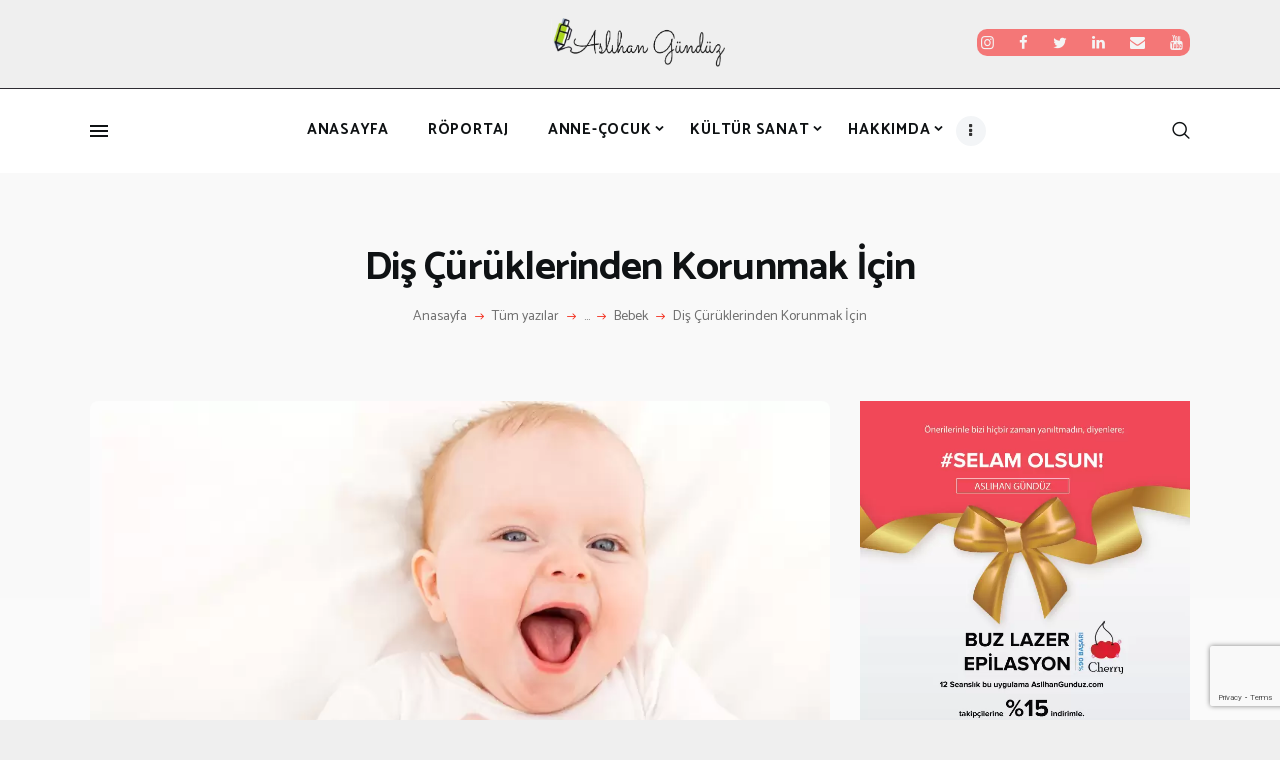

--- FILE ---
content_type: text/html; charset=UTF-8
request_url: https://aslihangunduz.com/dis-curuklerinden-korunmak-icin/
body_size: 26037
content:
<!DOCTYPE html>
<html lang="tr" class="no-js scheme_default">
<head>
			<meta charset="UTF-8">
		<meta name="viewport" content="width=device-width, initial-scale=1, maximum-scale=1">
		<meta name="format-detection" content="telephone=no">
		<link rel="profile" href="//gmpg.org/xfn/11">
		<link rel="pingback" href="https://aslihangunduz.com/xmlrpc.php">
		<title>Diş Çürüklerinden Korunmak İçin &#8211; Aslıhan Gündüz</title>
<meta name='robots' content='max-image-preview:large' />
<link rel='dns-prefetch' href='//fonts.googleapis.com' />
<link rel="alternate" type="application/rss+xml" title="Aslıhan Gündüz &raquo; akışı" href="https://aslihangunduz.com/feed/" />
<link rel="alternate" type="application/rss+xml" title="Aslıhan Gündüz &raquo; yorum akışı" href="https://aslihangunduz.com/comments/feed/" />
<link rel="alternate" type="application/rss+xml" title="Aslıhan Gündüz &raquo; Diş Çürüklerinden Korunmak İçin yorum akışı" href="https://aslihangunduz.com/dis-curuklerinden-korunmak-icin/feed/" />
<link rel="alternate" title="oEmbed (JSON)" type="application/json+oembed" href="https://aslihangunduz.com/wp-json/oembed/1.0/embed?url=https%3A%2F%2Faslihangunduz.com%2Fdis-curuklerinden-korunmak-icin%2F" />
<link rel="alternate" title="oEmbed (XML)" type="text/xml+oembed" href="https://aslihangunduz.com/wp-json/oembed/1.0/embed?url=https%3A%2F%2Faslihangunduz.com%2Fdis-curuklerinden-korunmak-icin%2F&#038;format=xml" />
<meta property="og:url" content="https://aslihangunduz.com/dis-curuklerinden-korunmak-icin/ "/>
			<meta property="og:title" content="Diş Çürüklerinden Korunmak İçin" />
			<meta property="og:description" content="Memorial Şişli Hastanesi Ağız ve Diş Sağlığı Merkezi, Dt. Aslı Tapan: Diş çürüğüne yol açan bakteriler çocuğa başkasından da bulaşabiliyor.&hellip;" />  
			<meta property="og:type" content="article" />				<meta property="og:image" content="https://aslihangunduz.com/wp-content/uploads/2019/04/bebekdis.jpg"/>
				<style id='wp-img-auto-sizes-contain-inline-css' type='text/css'>
img:is([sizes=auto i],[sizes^="auto," i]){contain-intrinsic-size:3000px 1500px}
/*# sourceURL=wp-img-auto-sizes-contain-inline-css */
</style>
<link property="stylesheet" rel='stylesheet' id='litespeed-cache-dummy-css' href='https://aslihangunduz.com/wp-content/plugins/litespeed-cache/assets/css/litespeed-dummy.css?ver=6.9' type='text/css' media='all' />
<style id='wp-emoji-styles-inline-css' type='text/css'>

	img.wp-smiley, img.emoji {
		display: inline !important;
		border: none !important;
		box-shadow: none !important;
		height: 1em !important;
		width: 1em !important;
		margin: 0 0.07em !important;
		vertical-align: -0.1em !important;
		background: none !important;
		padding: 0 !important;
	}
/*# sourceURL=wp-emoji-styles-inline-css */
</style>
<link property="stylesheet" rel='stylesheet' id='wp-block-library-css' href='https://aslihangunduz.com/wp-includes/css/dist/block-library/style.min.css?ver=6.9' type='text/css' media='all' />
<style id='global-styles-inline-css' type='text/css'>
:root{--wp--preset--aspect-ratio--square: 1;--wp--preset--aspect-ratio--4-3: 4/3;--wp--preset--aspect-ratio--3-4: 3/4;--wp--preset--aspect-ratio--3-2: 3/2;--wp--preset--aspect-ratio--2-3: 2/3;--wp--preset--aspect-ratio--16-9: 16/9;--wp--preset--aspect-ratio--9-16: 9/16;--wp--preset--color--black: #000000;--wp--preset--color--cyan-bluish-gray: #abb8c3;--wp--preset--color--white: #ffffff;--wp--preset--color--pale-pink: #f78da7;--wp--preset--color--vivid-red: #cf2e2e;--wp--preset--color--luminous-vivid-orange: #ff6900;--wp--preset--color--luminous-vivid-amber: #fcb900;--wp--preset--color--light-green-cyan: #7bdcb5;--wp--preset--color--vivid-green-cyan: #00d084;--wp--preset--color--pale-cyan-blue: #8ed1fc;--wp--preset--color--vivid-cyan-blue: #0693e3;--wp--preset--color--vivid-purple: #9b51e0;--wp--preset--gradient--vivid-cyan-blue-to-vivid-purple: linear-gradient(135deg,rgb(6,147,227) 0%,rgb(155,81,224) 100%);--wp--preset--gradient--light-green-cyan-to-vivid-green-cyan: linear-gradient(135deg,rgb(122,220,180) 0%,rgb(0,208,130) 100%);--wp--preset--gradient--luminous-vivid-amber-to-luminous-vivid-orange: linear-gradient(135deg,rgb(252,185,0) 0%,rgb(255,105,0) 100%);--wp--preset--gradient--luminous-vivid-orange-to-vivid-red: linear-gradient(135deg,rgb(255,105,0) 0%,rgb(207,46,46) 100%);--wp--preset--gradient--very-light-gray-to-cyan-bluish-gray: linear-gradient(135deg,rgb(238,238,238) 0%,rgb(169,184,195) 100%);--wp--preset--gradient--cool-to-warm-spectrum: linear-gradient(135deg,rgb(74,234,220) 0%,rgb(151,120,209) 20%,rgb(207,42,186) 40%,rgb(238,44,130) 60%,rgb(251,105,98) 80%,rgb(254,248,76) 100%);--wp--preset--gradient--blush-light-purple: linear-gradient(135deg,rgb(255,206,236) 0%,rgb(152,150,240) 100%);--wp--preset--gradient--blush-bordeaux: linear-gradient(135deg,rgb(254,205,165) 0%,rgb(254,45,45) 50%,rgb(107,0,62) 100%);--wp--preset--gradient--luminous-dusk: linear-gradient(135deg,rgb(255,203,112) 0%,rgb(199,81,192) 50%,rgb(65,88,208) 100%);--wp--preset--gradient--pale-ocean: linear-gradient(135deg,rgb(255,245,203) 0%,rgb(182,227,212) 50%,rgb(51,167,181) 100%);--wp--preset--gradient--electric-grass: linear-gradient(135deg,rgb(202,248,128) 0%,rgb(113,206,126) 100%);--wp--preset--gradient--midnight: linear-gradient(135deg,rgb(2,3,129) 0%,rgb(40,116,252) 100%);--wp--preset--font-size--small: 13px;--wp--preset--font-size--medium: 20px;--wp--preset--font-size--large: 36px;--wp--preset--font-size--x-large: 42px;--wp--preset--spacing--20: 0.44rem;--wp--preset--spacing--30: 0.67rem;--wp--preset--spacing--40: 1rem;--wp--preset--spacing--50: 1.5rem;--wp--preset--spacing--60: 2.25rem;--wp--preset--spacing--70: 3.38rem;--wp--preset--spacing--80: 5.06rem;--wp--preset--shadow--natural: 6px 6px 9px rgba(0, 0, 0, 0.2);--wp--preset--shadow--deep: 12px 12px 50px rgba(0, 0, 0, 0.4);--wp--preset--shadow--sharp: 6px 6px 0px rgba(0, 0, 0, 0.2);--wp--preset--shadow--outlined: 6px 6px 0px -3px rgb(255, 255, 255), 6px 6px rgb(0, 0, 0);--wp--preset--shadow--crisp: 6px 6px 0px rgb(0, 0, 0);}:where(.is-layout-flex){gap: 0.5em;}:where(.is-layout-grid){gap: 0.5em;}body .is-layout-flex{display: flex;}.is-layout-flex{flex-wrap: wrap;align-items: center;}.is-layout-flex > :is(*, div){margin: 0;}body .is-layout-grid{display: grid;}.is-layout-grid > :is(*, div){margin: 0;}:where(.wp-block-columns.is-layout-flex){gap: 2em;}:where(.wp-block-columns.is-layout-grid){gap: 2em;}:where(.wp-block-post-template.is-layout-flex){gap: 1.25em;}:where(.wp-block-post-template.is-layout-grid){gap: 1.25em;}.has-black-color{color: var(--wp--preset--color--black) !important;}.has-cyan-bluish-gray-color{color: var(--wp--preset--color--cyan-bluish-gray) !important;}.has-white-color{color: var(--wp--preset--color--white) !important;}.has-pale-pink-color{color: var(--wp--preset--color--pale-pink) !important;}.has-vivid-red-color{color: var(--wp--preset--color--vivid-red) !important;}.has-luminous-vivid-orange-color{color: var(--wp--preset--color--luminous-vivid-orange) !important;}.has-luminous-vivid-amber-color{color: var(--wp--preset--color--luminous-vivid-amber) !important;}.has-light-green-cyan-color{color: var(--wp--preset--color--light-green-cyan) !important;}.has-vivid-green-cyan-color{color: var(--wp--preset--color--vivid-green-cyan) !important;}.has-pale-cyan-blue-color{color: var(--wp--preset--color--pale-cyan-blue) !important;}.has-vivid-cyan-blue-color{color: var(--wp--preset--color--vivid-cyan-blue) !important;}.has-vivid-purple-color{color: var(--wp--preset--color--vivid-purple) !important;}.has-black-background-color{background-color: var(--wp--preset--color--black) !important;}.has-cyan-bluish-gray-background-color{background-color: var(--wp--preset--color--cyan-bluish-gray) !important;}.has-white-background-color{background-color: var(--wp--preset--color--white) !important;}.has-pale-pink-background-color{background-color: var(--wp--preset--color--pale-pink) !important;}.has-vivid-red-background-color{background-color: var(--wp--preset--color--vivid-red) !important;}.has-luminous-vivid-orange-background-color{background-color: var(--wp--preset--color--luminous-vivid-orange) !important;}.has-luminous-vivid-amber-background-color{background-color: var(--wp--preset--color--luminous-vivid-amber) !important;}.has-light-green-cyan-background-color{background-color: var(--wp--preset--color--light-green-cyan) !important;}.has-vivid-green-cyan-background-color{background-color: var(--wp--preset--color--vivid-green-cyan) !important;}.has-pale-cyan-blue-background-color{background-color: var(--wp--preset--color--pale-cyan-blue) !important;}.has-vivid-cyan-blue-background-color{background-color: var(--wp--preset--color--vivid-cyan-blue) !important;}.has-vivid-purple-background-color{background-color: var(--wp--preset--color--vivid-purple) !important;}.has-black-border-color{border-color: var(--wp--preset--color--black) !important;}.has-cyan-bluish-gray-border-color{border-color: var(--wp--preset--color--cyan-bluish-gray) !important;}.has-white-border-color{border-color: var(--wp--preset--color--white) !important;}.has-pale-pink-border-color{border-color: var(--wp--preset--color--pale-pink) !important;}.has-vivid-red-border-color{border-color: var(--wp--preset--color--vivid-red) !important;}.has-luminous-vivid-orange-border-color{border-color: var(--wp--preset--color--luminous-vivid-orange) !important;}.has-luminous-vivid-amber-border-color{border-color: var(--wp--preset--color--luminous-vivid-amber) !important;}.has-light-green-cyan-border-color{border-color: var(--wp--preset--color--light-green-cyan) !important;}.has-vivid-green-cyan-border-color{border-color: var(--wp--preset--color--vivid-green-cyan) !important;}.has-pale-cyan-blue-border-color{border-color: var(--wp--preset--color--pale-cyan-blue) !important;}.has-vivid-cyan-blue-border-color{border-color: var(--wp--preset--color--vivid-cyan-blue) !important;}.has-vivid-purple-border-color{border-color: var(--wp--preset--color--vivid-purple) !important;}.has-vivid-cyan-blue-to-vivid-purple-gradient-background{background: var(--wp--preset--gradient--vivid-cyan-blue-to-vivid-purple) !important;}.has-light-green-cyan-to-vivid-green-cyan-gradient-background{background: var(--wp--preset--gradient--light-green-cyan-to-vivid-green-cyan) !important;}.has-luminous-vivid-amber-to-luminous-vivid-orange-gradient-background{background: var(--wp--preset--gradient--luminous-vivid-amber-to-luminous-vivid-orange) !important;}.has-luminous-vivid-orange-to-vivid-red-gradient-background{background: var(--wp--preset--gradient--luminous-vivid-orange-to-vivid-red) !important;}.has-very-light-gray-to-cyan-bluish-gray-gradient-background{background: var(--wp--preset--gradient--very-light-gray-to-cyan-bluish-gray) !important;}.has-cool-to-warm-spectrum-gradient-background{background: var(--wp--preset--gradient--cool-to-warm-spectrum) !important;}.has-blush-light-purple-gradient-background{background: var(--wp--preset--gradient--blush-light-purple) !important;}.has-blush-bordeaux-gradient-background{background: var(--wp--preset--gradient--blush-bordeaux) !important;}.has-luminous-dusk-gradient-background{background: var(--wp--preset--gradient--luminous-dusk) !important;}.has-pale-ocean-gradient-background{background: var(--wp--preset--gradient--pale-ocean) !important;}.has-electric-grass-gradient-background{background: var(--wp--preset--gradient--electric-grass) !important;}.has-midnight-gradient-background{background: var(--wp--preset--gradient--midnight) !important;}.has-small-font-size{font-size: var(--wp--preset--font-size--small) !important;}.has-medium-font-size{font-size: var(--wp--preset--font-size--medium) !important;}.has-large-font-size{font-size: var(--wp--preset--font-size--large) !important;}.has-x-large-font-size{font-size: var(--wp--preset--font-size--x-large) !important;}
/*# sourceURL=global-styles-inline-css */
</style>

<style id='classic-theme-styles-inline-css' type='text/css'>
/*! This file is auto-generated */
.wp-block-button__link{color:#fff;background-color:#32373c;border-radius:9999px;box-shadow:none;text-decoration:none;padding:calc(.667em + 2px) calc(1.333em + 2px);font-size:1.125em}.wp-block-file__button{background:#32373c;color:#fff;text-decoration:none}
/*# sourceURL=/wp-includes/css/classic-themes.min.css */
</style>
<link property="stylesheet" rel='stylesheet' id='contact-form-7-css' href='https://aslihangunduz.com/wp-content/plugins/contact-form-71/includes/css/styles.css?ver=5.7' type='text/css' media='all' />
<link property="stylesheet" rel='stylesheet' id='trx_addons-icons-css' href='https://aslihangunduz.com/wp-content/plugins/trx_addons/css/font-icons/css/trx_addons_icons-embedded.css' type='text/css' media='all' />
<link property="stylesheet" rel='stylesheet' id='swiperslider-css' href='https://aslihangunduz.com/wp-content/plugins/trx_addons/js/swiper/swiper.min.css' type='text/css' media='all' />
<link property="stylesheet" rel='stylesheet' id='magnific-popup-css' href='https://aslihangunduz.com/wp-content/plugins/trx_addons/js/magnific/magnific-popup.min.css' type='text/css' media='all' />
<link property="stylesheet" rel='stylesheet' id='trx_addons-css' href='https://aslihangunduz.com/wp-content/plugins/trx_addons/css/trx_addons.css' type='text/css' media='all' />
<link property="stylesheet" rel='stylesheet' id='trx_addons-animation-css' href='https://aslihangunduz.com/wp-content/plugins/trx_addons/css/trx_addons.animation.css' type='text/css' media='all' />
<link property="stylesheet" rel='stylesheet' id='bazinga-font-google_fonts-css' href='https://fonts.googleapis.com/css?family=Roboto:300,300italic,400,400italic,700,700italic|Catamaran:300,400,500,600,700,800|Quicksand:300,400,500,700&#038;subset=latin,latin-ext' type='text/css' media='all' />
<link property="stylesheet" rel='stylesheet' id='fontello-icons-css' href='https://aslihangunduz.com/wp-content/themes/web/css/font-icons/css/fontello-embedded.css' type='text/css' media='all' />
<link property="stylesheet" rel='stylesheet' id='bazinga-main-css' href='https://aslihangunduz.com/wp-content/themes/web/style.css' type='text/css' media='all' />
<style id='bazinga-main-inline-css' type='text/css'>
.post-navigation .nav-previous a .nav-arrow { background-image: url(https://aslihangunduz.com/wp-content/uploads/2019/04/bebek_masaji-565x392.jpg); }.post-navigation .nav-next a .nav-arrow { background-image: url(https://aslihangunduz.com/wp-content/uploads/2019/05/Koruncuk_Ramazan_bagisi_gorseli-565x392.jpg); }
/*# sourceURL=bazinga-main-inline-css */
</style>
<link property="stylesheet" rel='stylesheet' id='bazinga-colors-css' href='https://aslihangunduz.com/wp-content/themes/web/css/__colors.css' type='text/css' media='all' />
<link property="stylesheet" rel='stylesheet' id='mediaelement-css' href='https://aslihangunduz.com/wp-includes/js/mediaelement/mediaelementplayer-legacy.min.css?ver=4.2.17' type='text/css' media='all' />
<link property="stylesheet" rel='stylesheet' id='wp-mediaelement-css' href='https://aslihangunduz.com/wp-includes/js/mediaelement/wp-mediaelement.min.css?ver=6.9' type='text/css' media='all' />
<link property="stylesheet" rel='stylesheet' id='trx_addons-responsive-css' href='https://aslihangunduz.com/wp-content/plugins/trx_addons/css/trx_addons.responsive.css' type='text/css' media='all' />
<link property="stylesheet" rel='stylesheet' id='bazinga-responsive-css' href='https://aslihangunduz.com/wp-content/themes/web/css/responsive.css' type='text/css' media='all' />
<script type="text/javascript" src="https://aslihangunduz.com/wp-includes/js/jquery/jquery.min.js?ver=3.7.1" id="jquery-core-js"></script>
<script type="text/javascript" src="https://aslihangunduz.com/wp-includes/js/jquery/jquery-migrate.min.js?ver=3.4.1" id="jquery-migrate-js"></script>
<script></script><link rel="https://api.w.org/" href="https://aslihangunduz.com/wp-json/" /><link rel="alternate" title="JSON" type="application/json" href="https://aslihangunduz.com/wp-json/wp/v2/posts/1987" /><link rel="EditURI" type="application/rsd+xml" title="RSD" href="https://aslihangunduz.com/xmlrpc.php?rsd" />
<meta name="generator" content="WordPress 6.9" />
<link rel="canonical" href="https://aslihangunduz.com/dis-curuklerinden-korunmak-icin/" />
<link rel='shortlink' href='https://aslihangunduz.com/?p=1987' />
<!-- Global site tag (gtag.js) - Google Analytics -->
<script async src="https://www.googletagmanager.com/gtag/js?id=UA-17546402-2"></script>
<script>
  window.dataLayer = window.dataLayer || [];
  function gtag(){dataLayer.push(arguments);}
  gtag('js', new Date());

  gtag('config', 'UA-17546402-2');
</script><script>
	function expand(param) {
		param.style.display = (param.style.display == "none") ? "block" : "none";
	}
	function read_toggle(id, more, less) {
		el = document.getElementById("readlink" + id);
		el.innerHTML = (el.innerHTML == more) ? less : more;
		expand(document.getElementById("read" + id));
	}
	</script><meta name="generator" content="Powered by WPBakery Page Builder - drag and drop page builder for WordPress."/>
<style type="text/css" id="custom-background-css">
body.custom-background { background-color: #efefef; }
</style>
	<link rel="icon" href="https://aslihangunduz.com/wp-content/uploads/2020/03/cropped-asli-logo-1-32x32.png" sizes="32x32" />
<link rel="icon" href="https://aslihangunduz.com/wp-content/uploads/2020/03/cropped-asli-logo-1-192x192.png" sizes="192x192" />
<link rel="apple-touch-icon" href="https://aslihangunduz.com/wp-content/uploads/2020/03/cropped-asli-logo-1-180x180.png" />
<meta name="msapplication-TileImage" content="https://aslihangunduz.com/wp-content/uploads/2020/03/cropped-asli-logo-1-270x270.png" />
<style type="text/css">

*[id^='readlink'] {
 font-weight: normal;
 color: #dd3333;
 background: #ffffff;
 padding: 0px;
 border-bottom: 1px solid #dd3333;
 -webkit-box-shadow: none !important;
 box-shadow: none !important;
 -webkit-transition: none !important;
}

*[id^='readlink']:hover {
 font-weight: normal;
 color: #a52626;
 padding: 0px;
 border-bottom: 1px solid #dd3333;
}

*[id^='readlink']:focus {
 outline: none;
 color: #dd3333;
}

</style>
<noscript><style> .wpb_animate_when_almost_visible { opacity: 1; }</style></noscript><link property="stylesheet" rel='stylesheet' id='js_composer_front-css' href='https://aslihangunduz.com/wp-content/plugins/js_composer/assets/css/js_composer.min.css?ver=7.9' type='text/css' media='all' />
</head>

<body class="wp-singular post-template-default single single-post postid-1987 single-format-standard custom-background wp-custom-logo wp-theme-web body_tag scheme_default blog_mode_post body_style_wide is_single sidebar_show sidebar_right trx_addons_present header_type_custom header_style_header-custom-467 header_position_default menu_style_top no_layout wpb-js-composer js-comp-ver-7.9 vc_responsive">

	
	
	<div class="body_wrap">

		<div class="page_wrap"><header class="top_panel top_panel_custom top_panel_custom_467 top_panel_custom_header-main without_bg_image with_featured_image"><div class="vc_row wpb_row vc_row-fluid vc_custom_1554060276495 vc_row-has-fill sc_layouts_row sc_layouts_row_type_compact sc_layouts_row_delimiter sc_layouts_hide_on_mobile scheme_dark"><div class="wpb_column vc_column_container vc_col-sm-12 sc_layouts_column sc_layouts_column_align_center sc_layouts_column_icons_position_left"><div class="vc_column-inner"><div class="wpb_wrapper"><div id="sc_content_1955523354"
		class="sc_content color_style_default sc_content_default sc_content_width_1_1 sc_float_center"><div class="sc_content_container"><div class="vc_row wpb_row vc_inner vc_row-fluid vc_row-o-equal-height vc_row-o-content-middle vc_row-flex scheme_dark"><div class="wpb_column vc_column_container vc_col-sm-4 vc_col-xs-6 sc_layouts_column sc_layouts_column_align_left sc_layouts_column_icons_position_left"><div class="vc_column-inner"><div class="wpb_wrapper"></div></div></div><div class="wpb_column vc_column_container vc_col-sm-4 vc_col-xs-6 sc_layouts_column sc_layouts_column_align_center sc_layouts_column_icons_position_left"><div class="vc_column-inner"><div class="wpb_wrapper"><div class="sc_layouts_item"><a href="https://aslihangunduz.com/" id="sc_layouts_logo_108978461" class="sc_layouts_logo sc_layouts_logo_default"><img class="logo_image" src="//aslihangunduz.com/wp-content/uploads/2020/03/asli-logo-1.png" alt="" width="527" height="145"></a><!-- /.sc_layouts_logo --></div></div></div></div><div class="wpb_column vc_column_container vc_col-sm-4 sc_layouts_column sc_layouts_column_align_right sc_layouts_column_icons_position_left"><div class="vc_column-inner"><div class="wpb_wrapper"><div class="sc_layouts_item"><div id="widget_socials_394186648" class="widget_area sc_widget_socials vc_widget_socials wpb_content_element  vc_custom_1554987213106"><aside id="widget_socials_394186648_widget" class="widget widget_socials"><div class="socials_wrap sc_align_left"><a target="_blank" href="https://www.instagram.com/aslihangunduz/?hl=tr" class="social_item social_item_style_icons social_item_type_icons"><span class="social_icon social_icon_instagramm"><span class="icon-instagramm"></span></span></a><a target="_blank" href="https://www.facebook.com/people/Aslıhan-Gündüz/680138835" class="social_item social_item_style_icons social_item_type_icons"><span class="social_icon social_icon_facebook"><span class="icon-facebook"></span></span></a><a target="_blank" href="https://twitter.com/gunduzaslihan" class="social_item social_item_style_icons social_item_type_icons"><span class="social_icon social_icon_twitter"><span class="icon-twitter"></span></span></a><a target="_blank" href="https://www.linkedin.com/in/aslıhan-gündüz-587841a2" class="social_item social_item_style_icons social_item_type_icons"><span class="social_icon social_icon_linkedin"><span class="icon-linkedin"></span></span></a><a target="_blank" href="mailto:aslihan-gunduz@hotmail.com" class="social_item social_item_style_icons social_item_type_icons"><span class="social_icon social_icon_mail"><span class="icon-mail"></span></span></a><a target="_blank" href="https://www.youtube.com/channel/UC93wVfM3-s5VgcpT5SMsAqw?view_as=subscriber" class="social_item social_item_style_icons social_item_type_icons"><span class="social_icon social_icon_youtube"><span class="icon-youtube"></span></span></a></div></aside></div></div></div></div></div></div></div></div><!-- /.sc_content --><div class="vc_empty_space"   style="height: 4px"><span class="vc_empty_space_inner"></span></div></div></div></div></div><div class="vc_row wpb_row vc_row-fluid z-index-100 vc_custom_1512814662923 vc_row-has-fill sc_layouts_row sc_layouts_row_type_compact sc_layouts_hide_on_mobile"><div class="wpb_column vc_column_container vc_col-sm-12 sc_layouts_column_icons_position_left"><div class="vc_column-inner"><div class="wpb_wrapper"><div id="sc_content_1680044955"
		class="sc_content color_style_default sc_content_default sc_content_width_1_1 sc_float_center"><div class="sc_content_container"><div class="vc_row wpb_row vc_inner vc_row-fluid vc_row-o-content-middle vc_row-flex"><div class="wpb_column vc_column_container vc_col-sm-2 vc_col-xs-5 sc_layouts_column sc_layouts_column_align_left sc_layouts_column_icons_position_left"><div class="vc_column-inner"><div class="wpb_wrapper"><div class="sc_layouts_item"><a href="#" id="sc_button_1872275632" class="sc_button color_style_default sc_button_extra sc_button_size_normal sc_button_with_icon sc_button_icon_left"><span class="sc_button_icon"><span class="icon-menu-button-1"></span></span></a><!-- /.sc_button --></div></div></div></div><div class="wpb_column vc_column_container vc_col-sm-8 vc_col-xs-7 sc_layouts_column sc_layouts_column_align_center sc_layouts_column_icons_position_left"><div class="vc_column-inner"><div class="wpb_wrapper"><div class="sc_layouts_item"><nav class="sc_layouts_menu sc_layouts_menu_default menu_hover_fade" id="sc_layouts_menu_1463055435"		><ul id="sc_layouts_menu_1770632776" class="sc_layouts_menu_nav"><li id="menu-item-706" class="menu-item menu-item-type-post_type menu-item-object-page menu-item-home menu-item-706"><a href="https://aslihangunduz.com/"><span>Anasayfa</span></a></li><li id="menu-item-707" class="menu-item menu-item-type-custom menu-item-object-custom menu-item-707"><a href="/kategori/roportaj/"><span>Röportaj</span></a></li><li id="menu-item-1718" class="menu-item menu-item-type-taxonomy menu-item-object-category current-post-ancestor menu-item-has-children menu-item-1718"><a href="https://aslihangunduz.com/kategori/anne-cocuk/"><span>Anne-Çocuk</span></a>
<ul class="sub-menu"><li id="menu-item-2116" class="menu-item menu-item-type-taxonomy menu-item-object-category current-post-ancestor current-menu-parent current-post-parent menu-item-2116"><a href="https://aslihangunduz.com/kategori/anne-cocuk/bebek/"><span>Bebek</span></a></li><li id="menu-item-2117" class="menu-item menu-item-type-taxonomy menu-item-object-category menu-item-2117"><a href="https://aslihangunduz.com/kategori/anne-cocuk/cocuk/"><span>Çocuk</span></a></li><li id="menu-item-2118" class="menu-item menu-item-type-taxonomy menu-item-object-category menu-item-2118"><a href="https://aslihangunduz.com/kategori/anne-cocuk/hamile/"><span>Hamile</span></a></li><li id="menu-item-2119" class="menu-item menu-item-type-taxonomy menu-item-object-category menu-item-2119"><a href="https://aslihangunduz.com/kategori/anne-cocuk/kadin/"><span>Kadın</span></a></li><li id="menu-item-2425" class="menu-item menu-item-type-taxonomy menu-item-object-category menu-item-2425"><a href="https://aslihangunduz.com/kategori/anne-cocuk/saglik/"><span>Sağlık</span></a></li><li id="menu-item-2708" class="menu-item menu-item-type-taxonomy menu-item-object-category menu-item-2708"><a href="https://aslihangunduz.com/kategori/anne-cocuk/yap-oku-git/"><span>Yap, Oku, Git</span></a></li></ul>
</li><li id="menu-item-2128" class="menu-item menu-item-type-taxonomy menu-item-object-category menu-item-has-children menu-item-2128"><a href="https://aslihangunduz.com/kategori/kultur-sanat/"><span>Kültür Sanat</span></a>
<ul class="sub-menu"><li id="menu-item-2123" class="menu-item menu-item-type-taxonomy menu-item-object-category menu-item-has-children menu-item-2123"><a href="https://aslihangunduz.com/kategori/kultur-sanat/nereye-gidelim/"><span>Nereye Gidelim?</span></a>
	<ul class="sub-menu"><li id="menu-item-2124" class="menu-item menu-item-type-taxonomy menu-item-object-category menu-item-2124"><a href="https://aslihangunduz.com/kategori/kultur-sanat/nereye-gidelim/sehir/"><span>Şehir</span></a></li><li id="menu-item-2125" class="menu-item menu-item-type-taxonomy menu-item-object-category menu-item-2125"><a href="https://aslihangunduz.com/kategori/kultur-sanat/nereye-gidelim/oneri/"><span>Öneri</span></a></li></ul>
</li><li id="menu-item-2127" class="menu-item menu-item-type-taxonomy menu-item-object-category menu-item-2127"><a href="https://aslihangunduz.com/kategori/kultur-sanat/tiyatro/"><span>Tiyatro</span></a></li><li id="menu-item-2126" class="menu-item menu-item-type-taxonomy menu-item-object-category menu-item-2126"><a href="https://aslihangunduz.com/kategori/kultur-sanat/sinema/"><span>Sinema</span></a></li><li id="menu-item-2121" class="menu-item menu-item-type-taxonomy menu-item-object-category menu-item-2121"><a href="https://aslihangunduz.com/kategori/kultur-sanat/kitap/"><span>Kitap</span></a></li><li id="menu-item-2122" class="menu-item menu-item-type-taxonomy menu-item-object-category menu-item-2122"><a href="https://aslihangunduz.com/kategori/kultur-sanat/konser/"><span>Konser, Festival</span></a></li></ul>
</li><li id="menu-item-2120" class="menu-item menu-item-type-post_type menu-item-object-page menu-item-has-children menu-item-2120"><a href="https://aslihangunduz.com/hakkimda/"><span>Hakkımda</span></a>
<ul class="sub-menu"><li id="menu-item-1719" class="menu-item menu-item-type-taxonomy menu-item-object-category menu-item-1719"><a href="https://aslihangunduz.com/kategori/edito/"><span>Edito</span></a></li><li id="menu-item-1049" class="menu-item menu-item-type-post_type menu-item-object-page menu-item-1049"><a href="https://aslihangunduz.com/hakkimda/"><span>Ben Kimim?</span></a></li></ul>
</li><li id="menu-item-995" class="menu-item menu-item-type-post_type menu-item-object-page menu-item-995"><a href="https://aslihangunduz.com/iletisim/"><span>İletişim</span></a></li></ul></nav><!-- /.sc_layouts_menu --></div></div></div></div><div class="wpb_column vc_column_container vc_col-sm-2 sc_layouts_column sc_layouts_column_align_right sc_layouts_column_icons_position_left"><div class="vc_column-inner"><div class="wpb_wrapper"><div class="sc_layouts_item"><div id="sc_layouts_search_395949153" class="sc_layouts_search"><div class="search_wrap search_style_fullscreen layouts_search">
	<div class="search_form_wrap">
		<form role="search" method="get" class="search_form" action="https://aslihangunduz.com/">
			<input type="text" class="search_field" placeholder="Arama" value="" name="s">
			<button type="submit" class="search_submit trx_addons_icon-search"></button>
							<a class="search_close trx_addons_icon-delete"></a>
					</form>
	</div>
	</div></div><!-- /.sc_layouts_search --></div></div></div></div></div></div></div><!-- /.sc_content --></div></div></div></div><div class="vc_row wpb_row vc_row-fluid vc_custom_1512818411974 vc_row-has-fill sc_layouts_row sc_layouts_row_type_compact sc_layouts_hide_on_desktop sc_layouts_hide_on_notebook sc_layouts_hide_on_tablet"><div class="wpb_column vc_column_container vc_col-sm-12 sc_layouts_column_icons_position_left"><div class="vc_column-inner"><div class="wpb_wrapper"><div class="vc_empty_space"   style="height: 8px"><span class="vc_empty_space_inner"></span></div><div id="sc_content_1372505494"
		class="sc_content color_style_default sc_content_default sc_content_width_1_1 sc_float_center"><div class="sc_content_container"><div class="vc_row wpb_row vc_inner vc_row-fluid vc_row-o-equal-height vc_row-o-content-middle vc_row-flex"><div class="wpb_column vc_column_container vc_col-sm-6 vc_col-xs-5 sc_layouts_column sc_layouts_column_align_left sc_layouts_column_icons_position_left"><div class="vc_column-inner"><div class="wpb_wrapper"><div class="sc_layouts_item"><a href="https://aslihangunduz.com/" id="sc_layouts_logo_426998786" class="sc_layouts_logo sc_layouts_logo_default"><img class="logo_image" src="https://aslihangunduz.com/wp-content/uploads/2019/04/asli-logo.png" alt="" width="940" height="145"></a><!-- /.sc_layouts_logo --></div></div></div></div><div class="wpb_column vc_column_container vc_col-sm-6 vc_col-xs-7 sc_layouts_column sc_layouts_column_align_right sc_layouts_column_icons_position_left"><div class="vc_column-inner"><div class="wpb_wrapper"><div class="sc_layouts_item sc_layouts_item_menu_mobile_button"><div id="sc_layouts_menu_1388057745" class="sc_layouts_iconed_text sc_layouts_menu_mobile_button sc_layouts_menu_mobile_button_burger without_menu">
		<a class="sc_layouts_item_link sc_layouts_iconed_text_link" href="#">
			<span class="sc_layouts_item_icon sc_layouts_iconed_text_icon trx_addons_icon-menu"></span>
		</a>
		</div></div><div class="sc_layouts_item"><div id="sc_layouts_search_1357759444" class="sc_layouts_search"><div class="search_wrap search_style_fullscreen layouts_search">
	<div class="search_form_wrap">
		<form role="search" method="get" class="search_form" action="https://aslihangunduz.com/">
			<input type="text" class="search_field" placeholder="Arama" value="" name="s">
			<button type="submit" class="search_submit trx_addons_icon-search"></button>
							<a class="search_close trx_addons_icon-delete"></a>
					</form>
	</div>
	</div></div><!-- /.sc_layouts_search --></div></div></div></div></div></div></div><!-- /.sc_content --><div class="vc_empty_space"   style="height: 8px"><span class="vc_empty_space_inner"></span></div></div></div></div></div><div class="vc_row wpb_row vc_row-fluid vc_custom_1512818307394 vc_row-has-fill sc_layouts_hide_on_frontpage"><div class="wpb_column vc_column_container vc_col-sm-12 sc_layouts_column_icons_position_left"><div class="vc_column-inner"><div class="wpb_wrapper"><div class="vc_empty_space"   style="height: 2.55em"><span class="vc_empty_space_inner"></span></div><div class="vc_empty_space  hide_on_mobile"   style="height: 2em"><span class="vc_empty_space_inner"></span></div><div id="sc_content_806375300"
		class="sc_content color_style_default sc_content_default sc_content_width_1_1 sc_float_center sc_align_center"><div class="sc_content_container"><div class="sc_layouts_item"><div id="sc_layouts_title_367939014" class="sc_layouts_title with_content without_image"><div class="sc_layouts_title_content"><div class="sc_layouts_title_title">							<h1 class="sc_layouts_title_caption">Diş Çürüklerinden Korunmak İçin</h1>
							</div><div class="sc_layouts_title_breadcrumbs"><div class="breadcrumbs"><a class="breadcrumbs_item home" href="https://aslihangunduz.com/">Anasayfa</a><span class="breadcrumbs_delimiter"></span><a href="https://aslihangunduz.com/tum-yazilarim/">Tüm yazılar</a><span class="breadcrumbs_delimiter"></span>...<span class="breadcrumbs_delimiter"></span><a class="breadcrumbs_item cat_post" href="https://aslihangunduz.com/kategori/anne-cocuk/bebek/">Bebek</a><span class="breadcrumbs_delimiter"></span><span class="breadcrumbs_item current">Diş Çürüklerinden Korunmak İçin</span></div></div></div><!-- .sc_layouts_title_content --></div><!-- /.sc_layouts_title --></div></div></div><!-- /.sc_content --></div></div></div></div></header><div class="menu_mobile_overlay"></div>
<div class="menu_mobile menu_mobile_fullscreen scheme_dark">
	<div class="menu_mobile_inner">
		<a class="menu_mobile_close icon-cancel"></a><a class="sc_layouts_logo" href="https://aslihangunduz.com/"><img src="//aslihangunduz.com/wp-content/uploads/2020/03/asli-logo-1.png" alt="logo_image" width="527" height="145"></a><nav class="menu_mobile_nav_area"><ul id="menu_mobile_1535734889"><li id="menu_mobile-item-706" class="menu-item menu-item-type-post_type menu-item-object-page menu-item-home menu-item-706"><a href="https://aslihangunduz.com/"><span>Anasayfa</span></a></li><li id="menu_mobile-item-707" class="menu-item menu-item-type-custom menu-item-object-custom menu-item-707"><a href="/kategori/roportaj/"><span>Röportaj</span></a></li><li id="menu_mobile-item-1718" class="menu-item menu-item-type-taxonomy menu-item-object-category current-post-ancestor menu-item-has-children menu-item-1718"><a href="https://aslihangunduz.com/kategori/anne-cocuk/"><span>Anne-Çocuk</span></a>
<ul class="sub-menu"><li id="menu_mobile-item-2116" class="menu-item menu-item-type-taxonomy menu-item-object-category current-post-ancestor current-menu-parent current-post-parent menu-item-2116"><a href="https://aslihangunduz.com/kategori/anne-cocuk/bebek/"><span>Bebek</span></a></li><li id="menu_mobile-item-2117" class="menu-item menu-item-type-taxonomy menu-item-object-category menu-item-2117"><a href="https://aslihangunduz.com/kategori/anne-cocuk/cocuk/"><span>Çocuk</span></a></li><li id="menu_mobile-item-2118" class="menu-item menu-item-type-taxonomy menu-item-object-category menu-item-2118"><a href="https://aslihangunduz.com/kategori/anne-cocuk/hamile/"><span>Hamile</span></a></li><li id="menu_mobile-item-2119" class="menu-item menu-item-type-taxonomy menu-item-object-category menu-item-2119"><a href="https://aslihangunduz.com/kategori/anne-cocuk/kadin/"><span>Kadın</span></a></li><li id="menu_mobile-item-2425" class="menu-item menu-item-type-taxonomy menu-item-object-category menu-item-2425"><a href="https://aslihangunduz.com/kategori/anne-cocuk/saglik/"><span>Sağlık</span></a></li><li id="menu_mobile-item-2708" class="menu-item menu-item-type-taxonomy menu-item-object-category menu-item-2708"><a href="https://aslihangunduz.com/kategori/anne-cocuk/yap-oku-git/"><span>Yap, Oku, Git</span></a></li></ul>
</li><li id="menu_mobile-item-2128" class="menu-item menu-item-type-taxonomy menu-item-object-category menu-item-has-children menu-item-2128"><a href="https://aslihangunduz.com/kategori/kultur-sanat/"><span>Kültür Sanat</span></a>
<ul class="sub-menu"><li id="menu_mobile-item-2123" class="menu-item menu-item-type-taxonomy menu-item-object-category menu-item-has-children menu-item-2123"><a href="https://aslihangunduz.com/kategori/kultur-sanat/nereye-gidelim/"><span>Nereye Gidelim?</span></a>
	<ul class="sub-menu"><li id="menu_mobile-item-2124" class="menu-item menu-item-type-taxonomy menu-item-object-category menu-item-2124"><a href="https://aslihangunduz.com/kategori/kultur-sanat/nereye-gidelim/sehir/"><span>Şehir</span></a></li><li id="menu_mobile-item-2125" class="menu-item menu-item-type-taxonomy menu-item-object-category menu-item-2125"><a href="https://aslihangunduz.com/kategori/kultur-sanat/nereye-gidelim/oneri/"><span>Öneri</span></a></li></ul>
</li><li id="menu_mobile-item-2127" class="menu-item menu-item-type-taxonomy menu-item-object-category menu-item-2127"><a href="https://aslihangunduz.com/kategori/kultur-sanat/tiyatro/"><span>Tiyatro</span></a></li><li id="menu_mobile-item-2126" class="menu-item menu-item-type-taxonomy menu-item-object-category menu-item-2126"><a href="https://aslihangunduz.com/kategori/kultur-sanat/sinema/"><span>Sinema</span></a></li><li id="menu_mobile-item-2121" class="menu-item menu-item-type-taxonomy menu-item-object-category menu-item-2121"><a href="https://aslihangunduz.com/kategori/kultur-sanat/kitap/"><span>Kitap</span></a></li><li id="menu_mobile-item-2122" class="menu-item menu-item-type-taxonomy menu-item-object-category menu-item-2122"><a href="https://aslihangunduz.com/kategori/kultur-sanat/konser/"><span>Konser, Festival</span></a></li></ul>
</li><li id="menu_mobile-item-2120" class="menu-item menu-item-type-post_type menu-item-object-page menu-item-has-children menu-item-2120"><a href="https://aslihangunduz.com/hakkimda/"><span>Hakkımda</span></a>
<ul class="sub-menu"><li id="menu_mobile-item-1719" class="menu-item menu-item-type-taxonomy menu-item-object-category menu-item-1719"><a href="https://aslihangunduz.com/kategori/edito/"><span>Edito</span></a></li><li id="menu_mobile-item-1049" class="menu-item menu-item-type-post_type menu-item-object-page menu-item-1049"><a href="https://aslihangunduz.com/hakkimda/"><span>Ben Kimim?</span></a></li></ul>
</li><li id="menu_mobile-item-995" class="menu-item menu-item-type-post_type menu-item-object-page menu-item-995"><a href="https://aslihangunduz.com/iletisim/"><span>İletişim</span></a></li></ul></nav>	</div>
</div>
			<div class="page_content_wrap">

								<div class="content_wrap">
				
									

					<div class="content">
										

<article id="post-1987" class="post_item_single post_type_post post_format_ post-1987 post type-post status-publish format-standard has-post-thumbnail hentry category-bebek">				<div class="post_featured">
					<img width="989" height="559" src="https://aslihangunduz.com/wp-content/uploads/2019/04/bebekdis.jpg" class="attachment-bazinga-thumb-full size-bazinga-thumb-full wp-post-image" alt="" itemprop="url" decoding="async" fetchpriority="high" srcset="https://aslihangunduz.com/wp-content/uploads/2019/04/bebekdis.jpg 989w, https://aslihangunduz.com/wp-content/uploads/2019/04/bebekdis-300x170.jpg 300w, https://aslihangunduz.com/wp-content/uploads/2019/04/bebekdis-768x434.jpg 768w, https://aslihangunduz.com/wp-content/uploads/2019/04/bebekdis-370x209.jpg 370w, https://aslihangunduz.com/wp-content/uploads/2019/04/bebekdis-760x430.jpg 760w, https://aslihangunduz.com/wp-content/uploads/2019/04/bebekdis-565x319.jpg 565w, https://aslihangunduz.com/wp-content/uploads/2019/04/bebekdis-270x152.jpg 270w" sizes="(max-width: 989px) 100vw, 989px" />				</div><!-- .post_featured -->
						<div class="post_header entry-header">
			<div class="post_meta">						<span class="post_meta_item post_categories"><a href="https://aslihangunduz.com/kategori/anne-cocuk/bebek/" rel="category tag">Bebek</a></span>
												<span class="post_meta_item post_date"><a href="https://aslihangunduz.com/dis-curuklerinden-korunmak-icin/">22 Nisan 2019</a></span>
						 <a href="https://aslihangunduz.com/dis-curuklerinden-korunmak-icin/#respond" class="post_meta_item post_counters_item post_counters_comments trx_addons_icon-comment"><span class="post_counters_number">0</span><span class="post_counters_label">Comments</span></a>  <a href="#" class="post_meta_item post_counters_item post_counters_likes trx_addons_icon-heart-empty enabled" title="Like" data-postid="1987" data-likes="0" data-title-like="Like"	data-title-dislike="Dislike"><span class="post_counters_number">0</span><span class="post_counters_label">Likes</span></a> <span class="post_meta_item post_share"><div class="socials_share socials_size_tiny socials_type_drop socials_dir_horizontal"><a href="#" class="socials_caption"><span class="socials_caption_label">Paylaş</span></a><span class="social_items"><a href="https://www.facebook.com/people/Aslıhan-Gündüz/680138835/sharer.php?u=https%3A%2F%2Faslihangunduz.com%2Fdis-curuklerinden-korunmak-icin%2F" class="social_item social_item_popup" data-link="https://www.facebook.com/people/Aslıhan-Gündüz/680138835/sharer.php?u=https%3A%2F%2Faslihangunduz.com%2Fdis-curuklerinden-korunmak-icin%2F" data-count="trx_addons_facebook" href="https://www.facebook.com/people/Aslıhan-Gündüz/680138835/sharer.php?u=https%3A%2F%2Faslihangunduz.com%2Fdis-curuklerinden-korunmak-icin%2F" data-link="https://www.facebook.com/people/Aslıhan-Gündüz/680138835/sharer.php?u=https://aslihangunduz.com/dis-curuklerinden-korunmak-icin/" data-count="trx_addons_facebook"><span class="social_icon social_icon_trx_addons_facebook"><span class="trx_addons_icon-facebook"></span><i>Trx_addons_facebook</i></span></a><a href="https://twitter.com/gunduzaslihan/intent/tweet?text=Di%C5%9F+%C3%87%C3%BCr%C3%BCklerinden+Korunmak+%C4%B0%C3%A7in&#038;url=https%3A%2F%2Faslihangunduz.com%2Fdis-curuklerinden-korunmak-icin%2F" class="social_item social_item_popup" data-link="https://twitter.com/gunduzaslihan/intent/tweet?text=Di%C5%9F+%C3%87%C3%BCr%C3%BCklerinden+Korunmak+%C4%B0%C3%A7in&#038;url=https%3A%2F%2Faslihangunduz.com%2Fdis-curuklerinden-korunmak-icin%2F" data-count="trx_addons_twitter" href="https://twitter.com/gunduzaslihan/intent/tweet?text=Di%C5%9F+%C3%87%C3%BCr%C3%BCklerinden+Korunmak+%C4%B0%C3%A7in&#038;url=https%3A%2F%2Faslihangunduz.com%2Fdis-curuklerinden-korunmak-icin%2F" data-link="https://twitter.com/gunduzaslihan/intent/tweet?text=Diş Çürüklerinden Korunmak İçin&amp;url=https://aslihangunduz.com/dis-curuklerinden-korunmak-icin/" data-count="trx_addons_twitter"><span class="social_icon social_icon_trx_addons_twitter"><span class="trx_addons_icon-twitter"></span><i>Trx_addons_twitter</i></span></a><a href="https://www.linkedin.com/in/aslıhan-gündüz-587841a2/share?url=https%3A%2F%2Faslihangunduz.com%2Fdis-curuklerinden-korunmak-icin%2F" class="social_item social_item_popup" data-link="https://www.linkedin.com/in/aslıhan-gündüz-587841a2/share?url=https%3A%2F%2Faslihangunduz.com%2Fdis-curuklerinden-korunmak-icin%2F" data-count="linkedin" href="https://www.linkedin.com/in/aslıhan-gündüz-587841a2/share?url=https%3A%2F%2Faslihangunduz.com%2Fdis-curuklerinden-korunmak-icin%2F" data-link="https://www.linkedin.com/in/aslıhan-gündüz-587841a2/share?url=https://aslihangunduz.com/dis-curuklerinden-korunmak-icin/" data-count="linkedin"><span class="social_icon social_icon_linkedin"><span class="icon-linkedin"></span><i>Linkedin</i></span></a><a href="https://www.instagram.com/" class="social_item social_item_popup" data-link="https://www.instagram.com/" data-count="instagramm" href="https://www.instagram.com/" data-link="https://www.instagram.com/" data-count="instagramm"><span class="social_icon social_icon_instagramm"><span class="icon-instagramm"></span><i>Instagram</i></span></a><a href="mailto:aslihan-gunduz@hotmail.com?subject=Di%C5%9F+%C3%87%C3%BCr%C3%BCklerinden+Korunmak+%C4%B0%C3%A7in&#038;body=https%3A%2F%2Faslihangunduz.com%2Fdis-curuklerinden-korunmak-icin%2F" class="social_item social_item_popup" data-link="mailto:aslihan-gunduz@hotmail.com?subject=Di%C5%9F+%C3%87%C3%BCr%C3%BCklerinden+Korunmak+%C4%B0%C3%A7in&#038;body=https%3A%2F%2Faslihangunduz.com%2Fdis-curuklerinden-korunmak-icin%2F" data-count="trx_addons_mail" href="mailto:aslihan-gunduz@hotmail.com?subject=Diş%20Çürüklerinden%20Korunmak%20İçin&#038;body=https%3A%2F%2Faslihangunduz.com%2Fdis-curuklerinden-korunmak-icin%2F" target="_blank" data-count="trx_addons_mail"><span class="social_icon social_icon_trx_addons_mail"><span class="trx_addons_icon-mail"></span><i>E-mail</i></span></a><a href="https://www.youtube.com/channel/UC93wVfM3-s5VgcpT5SMsAqw?view_as=subscriber" class="social_item social_item_popup" data-link="https://www.youtube.com/channel/UC93wVfM3-s5VgcpT5SMsAqw?view_as=subscriber" data-count="youtube" href="https://www.youtube.com/channel/UC93wVfM3-s5VgcpT5SMsAqw?view_as=subscriber" data-link="https://www.youtube.com/channel/UC93wVfM3-s5VgcpT5SMsAqw?view_as=subscriber" data-count="youtube"><span class="social_icon social_icon_youtube"><span class="icon-youtube"></span><i>Youtube</i></span></a></span></div></span></div><!-- .post_meta -->		</div><!-- .post_header -->
			<div class="post_content entry-content" itemprop="mainEntityOfPage">
		<p><strong>Memorial Şişli Hastanesi Ağız ve Diş Sağlığı Merkezi, Dt. Aslı Tapan: Diş çürüğüne yol açan bakteriler çocuğa başkasından da bulaşabiliyor. Masum gibi görünen mamanın sıcaklığını kontrol etme işlemi bile bulaşmaya sebep olabiliyor. Kendinizi ve bebeğinizi diş çürüklerinden korumak için bu önerilere kulak verin:</strong></p>
<p><strong>*</strong> Şekerli gıdaları tükettikten sonra mutlaka su içilmeli ya da ağzınızı bol su ile çalkalamalısınız.<br />
<strong>*</strong> Diş çürüklerini önlemek için süt, yoğurt, peynir gibi besinleri tüketilmelisiniz.<br />
<strong>*</strong> Gazlı içecekler diş minelerini aşındırabileceğinden tüketiminizi sınırlandırmalısınız.<br />
<strong>*</strong> Diş fırçanızı 2-3 ayda bir değiştirmelisiniz.<br />
<strong>*</strong> Ağrıyan dişinize alkol, kolonya basmamalı, en kısa sürede diş hekimine gitmelisiniz.<br />
<strong>*</strong> Doğru temizlik için ara yüz fırçası ya da diş ipi kullanmalısınız.<br />
<strong>*</strong> Daha etkin fırçalama için diş fırçanızı yumuşak seçin.<br />
<strong>*</strong> Hem ağız ve diş sağlığını korumak hem de ağız içi kanserleri önlemek için sigaradan uzak durun.<br />
<strong>*</strong> Biri yatmadan önce olacak şekilde dişlerinizi mutlaka günde en az 2 defa, 3 dakika boyunca fırçalayın.<br />
<strong>*</strong> Bebeğinizin dişlerini belli aralıklarla özel fırçalar veya gazlı bez parçaları ile temizleyin.<br />
<strong>*</strong> Biberon ve emziklere tatlı gıdalar sürmekten kaçının.<br />
<strong>*</strong> Çocuklara mümkün olan en erken yaşta diş fırçalama alışkanlığı edindirin.<br />
<strong>*</strong> Bebek ve çocukların beslenme gereçlerinin hijyenine özen gösterin.</p>
<p>Diş çürüklerinden korunmak için herhangi bir sorun yaşanmasa da 6 ayda bir diş kontrolü gerekmektedir. Rutin kontroller, diş çürüğü oluşmadan önlem alma konusunda etkilidir.</p>
<div class="post_meta post_meta_single"><span class="post_meta_item post_share"><div class="socials_share socials_size_tiny socials_type_block socials_dir_horizontal socials_wrap"><span class="social_items"><a href="https://www.facebook.com/people/Aslıhan-Gündüz/680138835/sharer.php?u=https%3A%2F%2Faslihangunduz.com%2Fdis-curuklerinden-korunmak-icin%2F" class="social_item social_item_popup" data-link="https://www.facebook.com/people/Aslıhan-Gündüz/680138835/sharer.php?u=https%3A%2F%2Faslihangunduz.com%2Fdis-curuklerinden-korunmak-icin%2F" data-count="trx_addons_facebook" href="https://www.facebook.com/people/Aslıhan-Gündüz/680138835/sharer.php?u=https%3A%2F%2Faslihangunduz.com%2Fdis-curuklerinden-korunmak-icin%2F" data-link="https://www.facebook.com/people/Aslıhan-Gündüz/680138835/sharer.php?u=https://aslihangunduz.com/dis-curuklerinden-korunmak-icin/" data-count="trx_addons_facebook"><span class="social_icon social_icon_trx_addons_facebook"><span class="trx_addons_icon-facebook"></span></span></a><a href="https://twitter.com/gunduzaslihan/intent/tweet?text=Di%C5%9F+%C3%87%C3%BCr%C3%BCklerinden+Korunmak+%C4%B0%C3%A7in&#038;url=https%3A%2F%2Faslihangunduz.com%2Fdis-curuklerinden-korunmak-icin%2F" class="social_item social_item_popup" data-link="https://twitter.com/gunduzaslihan/intent/tweet?text=Di%C5%9F+%C3%87%C3%BCr%C3%BCklerinden+Korunmak+%C4%B0%C3%A7in&#038;url=https%3A%2F%2Faslihangunduz.com%2Fdis-curuklerinden-korunmak-icin%2F" data-count="trx_addons_twitter" href="https://twitter.com/gunduzaslihan/intent/tweet?text=Di%C5%9F+%C3%87%C3%BCr%C3%BCklerinden+Korunmak+%C4%B0%C3%A7in&#038;url=https%3A%2F%2Faslihangunduz.com%2Fdis-curuklerinden-korunmak-icin%2F" data-link="https://twitter.com/gunduzaslihan/intent/tweet?text=Diş Çürüklerinden Korunmak İçin&amp;url=https://aslihangunduz.com/dis-curuklerinden-korunmak-icin/" data-count="trx_addons_twitter"><span class="social_icon social_icon_trx_addons_twitter"><span class="trx_addons_icon-twitter"></span></span></a><a href="https://www.linkedin.com/in/aslıhan-gündüz-587841a2/share?url=https%3A%2F%2Faslihangunduz.com%2Fdis-curuklerinden-korunmak-icin%2F" class="social_item social_item_popup" data-link="https://www.linkedin.com/in/aslıhan-gündüz-587841a2/share?url=https%3A%2F%2Faslihangunduz.com%2Fdis-curuklerinden-korunmak-icin%2F" data-count="linkedin" href="https://www.linkedin.com/in/aslıhan-gündüz-587841a2/share?url=https%3A%2F%2Faslihangunduz.com%2Fdis-curuklerinden-korunmak-icin%2F" data-link="https://www.linkedin.com/in/aslıhan-gündüz-587841a2/share?url=https://aslihangunduz.com/dis-curuklerinden-korunmak-icin/" data-count="linkedin"><span class="social_icon social_icon_linkedin"><span class="icon-linkedin"></span></span></a><a href="https://www.instagram.com/" class="social_item social_item_popup" data-link="https://www.instagram.com/" data-count="instagramm" href="https://www.instagram.com/" data-link="https://www.instagram.com/" data-count="instagramm"><span class="social_icon social_icon_instagramm"><span class="icon-instagramm"></span></span></a><a href="mailto:aslihan-gunduz@hotmail.com?subject=Di%C5%9F+%C3%87%C3%BCr%C3%BCklerinden+Korunmak+%C4%B0%C3%A7in&#038;body=https%3A%2F%2Faslihangunduz.com%2Fdis-curuklerinden-korunmak-icin%2F" class="social_item social_item_popup" data-link="mailto:aslihan-gunduz@hotmail.com?subject=Di%C5%9F+%C3%87%C3%BCr%C3%BCklerinden+Korunmak+%C4%B0%C3%A7in&#038;body=https%3A%2F%2Faslihangunduz.com%2Fdis-curuklerinden-korunmak-icin%2F" data-count="trx_addons_mail" href="mailto:aslihan-gunduz@hotmail.com?subject=Diş%20Çürüklerinden%20Korunmak%20İçin&#038;body=https%3A%2F%2Faslihangunduz.com%2Fdis-curuklerinden-korunmak-icin%2F" target="_blank" data-count="trx_addons_mail"><span class="social_icon social_icon_trx_addons_mail"><span class="trx_addons_icon-mail"></span></span></a><a href="https://www.youtube.com/channel/UC93wVfM3-s5VgcpT5SMsAqw?view_as=subscriber" class="social_item social_item_popup" data-link="https://www.youtube.com/channel/UC93wVfM3-s5VgcpT5SMsAqw?view_as=subscriber" data-count="youtube" href="https://www.youtube.com/channel/UC93wVfM3-s5VgcpT5SMsAqw?view_as=subscriber" data-link="https://www.youtube.com/channel/UC93wVfM3-s5VgcpT5SMsAqw?view_as=subscriber" data-count="youtube"><span class="social_icon social_icon_youtube"><span class="icon-youtube"></span></span></a></span></div></span></div>	</div><!-- .entry-content -->
	

	</article>
			<section class="related_wrap">
				<h3 class="section_title related_wrap_title">Şunlar da hoşunuza gidebilir</h3>
				<div class="columns_wrap posts_container columns_padding_bottom">
					<div class="column-1_3"><div id="post-11182" 
	class="related_item related_item_style_2 post_format_standard post-11182 post type-post status-publish format-standard has-post-thumbnail hentry category-bebek"><div class="post_featured with_thumb hover_simple"><img width="565" height="392" src="https://aslihangunduz.com/wp-content/uploads/2022/10/gaz_bebek_sanci_-565x392.jpg" class="attachment-bazinga-thumb-med size-bazinga-thumb-med wp-post-image" alt="" decoding="async" /><div class="mask"></div><a href="https://aslihangunduz.com/bebegimin-acaba-besin-alerjisi-mi-var/" aria-hidden="true" class="simple"></a><div class="go-info"><span class="post_meta_item post_categories"><a href="https://aslihangunduz.com/kategori/anne-cocuk/bebek/" title="Tüm yazıları Bebek  içinde görüntüle">Bebek</a></span><div class="post_meta_item post_share"><div class="socials_share socials_size_tiny socials_type_block socials_dir_horizontal socials_wrap"><span class="socials_caption"> </span><span class="social_items"><a href="https://www.facebook.com/people/Aslıhan-Gündüz/680138835/sharer.php?u=https%3A%2F%2Faslihangunduz.com%2Fbebegimin-acaba-besin-alerjisi-mi-var%2F" class="social_item social_item_popup" data-link="https://www.facebook.com/people/Aslıhan-Gündüz/680138835/sharer.php?u=https%3A%2F%2Faslihangunduz.com%2Fbebegimin-acaba-besin-alerjisi-mi-var%2F" data-count="trx_addons_facebook" href="https://www.facebook.com/people/Aslıhan-Gündüz/680138835/sharer.php?u=https%3A%2F%2Faslihangunduz.com%2Fbebegimin-acaba-besin-alerjisi-mi-var%2F" data-link="https://www.facebook.com/people/Aslıhan-Gündüz/680138835/sharer.php?u=https://aslihangunduz.com/bebegimin-acaba-besin-alerjisi-mi-var/" data-count="trx_addons_facebook"><span class="social_icon social_icon_trx_addons_facebook"><span class="trx_addons_icon-facebook"></span></span></a><a href="https://twitter.com/gunduzaslihan/intent/tweet?text=Bebe%C4%9Fimin+Acaba+Besin+Alerjisi+mi+var%3F&#038;url=https%3A%2F%2Faslihangunduz.com%2Fbebegimin-acaba-besin-alerjisi-mi-var%2F" class="social_item social_item_popup" data-link="https://twitter.com/gunduzaslihan/intent/tweet?text=Bebe%C4%9Fimin+Acaba+Besin+Alerjisi+mi+var%3F&#038;url=https%3A%2F%2Faslihangunduz.com%2Fbebegimin-acaba-besin-alerjisi-mi-var%2F" data-count="trx_addons_twitter" href="https://twitter.com/gunduzaslihan/intent/tweet?text=Bebe%C4%9Fimin+Acaba+Besin+Alerjisi+mi+var%3F&#038;url=https%3A%2F%2Faslihangunduz.com%2Fbebegimin-acaba-besin-alerjisi-mi-var%2F" data-link="https://twitter.com/gunduzaslihan/intent/tweet?text=Bebeğimin Acaba Besin Alerjisi mi var?&amp;url=https://aslihangunduz.com/bebegimin-acaba-besin-alerjisi-mi-var/" data-count="trx_addons_twitter"><span class="social_icon social_icon_trx_addons_twitter"><span class="trx_addons_icon-twitter"></span></span></a><a href="https://www.linkedin.com/in/aslıhan-gündüz-587841a2/share?url=https%3A%2F%2Faslihangunduz.com%2Fbebegimin-acaba-besin-alerjisi-mi-var%2F" class="social_item social_item_popup" data-link="https://www.linkedin.com/in/aslıhan-gündüz-587841a2/share?url=https%3A%2F%2Faslihangunduz.com%2Fbebegimin-acaba-besin-alerjisi-mi-var%2F" data-count="linkedin" href="https://www.linkedin.com/in/aslıhan-gündüz-587841a2/share?url=https%3A%2F%2Faslihangunduz.com%2Fbebegimin-acaba-besin-alerjisi-mi-var%2F" data-link="https://www.linkedin.com/in/aslıhan-gündüz-587841a2/share?url=https://aslihangunduz.com/bebegimin-acaba-besin-alerjisi-mi-var/" data-count="linkedin"><span class="social_icon social_icon_linkedin"><span class="icon-linkedin"></span></span></a><a href="https://www.instagram.com/" class="social_item social_item_popup" data-link="https://www.instagram.com/" data-count="instagramm" href="https://www.instagram.com/" data-link="https://www.instagram.com/" data-count="instagramm"><span class="social_icon social_icon_instagramm"><span class="icon-instagramm"></span></span></a><a href="mailto:aslihan-gunduz@hotmail.com?subject=Bebe%C4%9Fimin+Acaba+Besin+Alerjisi+mi+var%3F&#038;body=https%3A%2F%2Faslihangunduz.com%2Fbebegimin-acaba-besin-alerjisi-mi-var%2F" class="social_item social_item_popup" data-link="mailto:aslihan-gunduz@hotmail.com?subject=Bebe%C4%9Fimin+Acaba+Besin+Alerjisi+mi+var%3F&#038;body=https%3A%2F%2Faslihangunduz.com%2Fbebegimin-acaba-besin-alerjisi-mi-var%2F" data-count="trx_addons_mail" href="mailto:aslihan-gunduz@hotmail.com?subject=Bebeğimin%20Acaba%20Besin%20Alerjisi%20mi%20var?&#038;body=https%3A%2F%2Faslihangunduz.com%2Fbebegimin-acaba-besin-alerjisi-mi-var%2F" target="_blank" data-count="trx_addons_mail"><span class="social_icon social_icon_trx_addons_mail"><span class="trx_addons_icon-mail"></span></span></a><a href="https://www.youtube.com/channel/UC93wVfM3-s5VgcpT5SMsAqw?view_as=subscriber" class="social_item social_item_popup" data-link="https://www.youtube.com/channel/UC93wVfM3-s5VgcpT5SMsAqw?view_as=subscriber" data-count="youtube" href="https://www.youtube.com/channel/UC93wVfM3-s5VgcpT5SMsAqw?view_as=subscriber" data-link="https://www.youtube.com/channel/UC93wVfM3-s5VgcpT5SMsAqw?view_as=subscriber" data-count="youtube"><span class="social_icon social_icon_youtube"><span class="icon-youtube"></span></span></a></span></div></div></div></div><div class="post_header entry-header"><div class="post_meta">						<span class="post_meta_item post_date"><a href="https://aslihangunduz.com/bebegimin-acaba-besin-alerjisi-mi-var/">31 Ekim 2022</a></span>
						 <a href="https://aslihangunduz.com/bebegimin-acaba-besin-alerjisi-mi-var/#respond" class="post_meta_item post_counters_item post_counters_comments trx_addons_icon-comment"><span class="post_counters_number">0</span><span class="post_counters_label">Comments</span></a>  <a href="#" class="post_meta_item post_counters_item post_counters_likes trx_addons_icon-heart-empty enabled" title="Like" data-postid="11182" data-likes="0" data-title-like="Like"	data-title-dislike="Dislike"><span class="post_counters_number">0</span><span class="post_counters_label">Likes</span></a> </div><!-- .post_meta -->		<h6 class="post_title entry-title"><a href="https://aslihangunduz.com/bebegimin-acaba-besin-alerjisi-mi-var/">Bebeğimin Acaba Besin Alerjisi mi var?</a></h6>
	</div>
</div></div><div class="column-1_3"><div id="post-387" 
	class="related_item related_item_style_2 post_format_standard post-387 post type-post status-publish format-standard has-post-thumbnail hentry category-anne-cocuk category-bebek tag-bebek-ilk-yas tag-bebek-ilk-yas-ne-alinir"><div class="post_featured with_thumb hover_simple"><img width="565" height="392" src="https://aslihangunduz.com/wp-content/uploads/2017/03/bebek-ilk-yas-565x392.jpg" class="attachment-bazinga-thumb-med size-bazinga-thumb-med wp-post-image" alt="" decoding="async" /><div class="mask"></div><a href="https://aslihangunduz.com/ilk-yasi-icin-neler-alalim/" aria-hidden="true" class="simple"></a><div class="go-info"><span class="post_meta_item post_categories"><a href="https://aslihangunduz.com/kategori/anne-cocuk/" title="Tüm yazıları Anne-Çocuk  içinde görüntüle">Anne-Çocuk</a>, <a href="https://aslihangunduz.com/kategori/anne-cocuk/bebek/" title="Tüm yazıları Bebek  içinde görüntüle">Bebek</a></span><div class="post_meta_item post_share"><div class="socials_share socials_size_tiny socials_type_block socials_dir_horizontal socials_wrap"><span class="socials_caption"> </span><span class="social_items"><a href="https://www.facebook.com/people/Aslıhan-Gündüz/680138835/sharer.php?u=https%3A%2F%2Faslihangunduz.com%2Filk-yasi-icin-neler-alalim%2F" class="social_item social_item_popup" data-link="https://www.facebook.com/people/Aslıhan-Gündüz/680138835/sharer.php?u=https%3A%2F%2Faslihangunduz.com%2Filk-yasi-icin-neler-alalim%2F" data-count="trx_addons_facebook" href="https://www.facebook.com/people/Aslıhan-Gündüz/680138835/sharer.php?u=https%3A%2F%2Faslihangunduz.com%2Filk-yasi-icin-neler-alalim%2F" data-link="https://www.facebook.com/people/Aslıhan-Gündüz/680138835/sharer.php?u=https://aslihangunduz.com/ilk-yasi-icin-neler-alalim/" data-count="trx_addons_facebook"><span class="social_icon social_icon_trx_addons_facebook"><span class="trx_addons_icon-facebook"></span></span></a><a href="https://twitter.com/gunduzaslihan/intent/tweet?text=%C4%B0lk+Ya%C5%9F%C4%B1+%C4%B0%C3%A7in+Neler+Alal%C4%B1m%3F&#038;url=https%3A%2F%2Faslihangunduz.com%2Filk-yasi-icin-neler-alalim%2F" class="social_item social_item_popup" data-link="https://twitter.com/gunduzaslihan/intent/tweet?text=%C4%B0lk+Ya%C5%9F%C4%B1+%C4%B0%C3%A7in+Neler+Alal%C4%B1m%3F&#038;url=https%3A%2F%2Faslihangunduz.com%2Filk-yasi-icin-neler-alalim%2F" data-count="trx_addons_twitter" href="https://twitter.com/gunduzaslihan/intent/tweet?text=%C4%B0lk+Ya%C5%9F%C4%B1+%C4%B0%C3%A7in+Neler+Alal%C4%B1m%3F&#038;url=https%3A%2F%2Faslihangunduz.com%2Filk-yasi-icin-neler-alalim%2F" data-link="https://twitter.com/gunduzaslihan/intent/tweet?text=İlk Yaşı İçin Neler Alalım?&amp;url=https://aslihangunduz.com/ilk-yasi-icin-neler-alalim/" data-count="trx_addons_twitter"><span class="social_icon social_icon_trx_addons_twitter"><span class="trx_addons_icon-twitter"></span></span></a><a href="https://www.linkedin.com/in/aslıhan-gündüz-587841a2/share?url=https%3A%2F%2Faslihangunduz.com%2Filk-yasi-icin-neler-alalim%2F" class="social_item social_item_popup" data-link="https://www.linkedin.com/in/aslıhan-gündüz-587841a2/share?url=https%3A%2F%2Faslihangunduz.com%2Filk-yasi-icin-neler-alalim%2F" data-count="linkedin" href="https://www.linkedin.com/in/aslıhan-gündüz-587841a2/share?url=https%3A%2F%2Faslihangunduz.com%2Filk-yasi-icin-neler-alalim%2F" data-link="https://www.linkedin.com/in/aslıhan-gündüz-587841a2/share?url=https://aslihangunduz.com/ilk-yasi-icin-neler-alalim/" data-count="linkedin"><span class="social_icon social_icon_linkedin"><span class="icon-linkedin"></span></span></a><a href="https://www.instagram.com/" class="social_item social_item_popup" data-link="https://www.instagram.com/" data-count="instagramm" href="https://www.instagram.com/" data-link="https://www.instagram.com/" data-count="instagramm"><span class="social_icon social_icon_instagramm"><span class="icon-instagramm"></span></span></a><a href="mailto:aslihan-gunduz@hotmail.com?subject=%C4%B0lk+Ya%C5%9F%C4%B1+%C4%B0%C3%A7in+Neler+Alal%C4%B1m%3F&#038;body=https%3A%2F%2Faslihangunduz.com%2Filk-yasi-icin-neler-alalim%2F" class="social_item social_item_popup" data-link="mailto:aslihan-gunduz@hotmail.com?subject=%C4%B0lk+Ya%C5%9F%C4%B1+%C4%B0%C3%A7in+Neler+Alal%C4%B1m%3F&#038;body=https%3A%2F%2Faslihangunduz.com%2Filk-yasi-icin-neler-alalim%2F" data-count="trx_addons_mail" href="mailto:aslihan-gunduz@hotmail.com?subject=İlk%20Yaşı%20İçin%20Neler%20Alalım?&#038;body=https%3A%2F%2Faslihangunduz.com%2Filk-yasi-icin-neler-alalim%2F" target="_blank" data-count="trx_addons_mail"><span class="social_icon social_icon_trx_addons_mail"><span class="trx_addons_icon-mail"></span></span></a><a href="https://www.youtube.com/channel/UC93wVfM3-s5VgcpT5SMsAqw?view_as=subscriber" class="social_item social_item_popup" data-link="https://www.youtube.com/channel/UC93wVfM3-s5VgcpT5SMsAqw?view_as=subscriber" data-count="youtube" href="https://www.youtube.com/channel/UC93wVfM3-s5VgcpT5SMsAqw?view_as=subscriber" data-link="https://www.youtube.com/channel/UC93wVfM3-s5VgcpT5SMsAqw?view_as=subscriber" data-count="youtube"><span class="social_icon social_icon_youtube"><span class="icon-youtube"></span></span></a></span></div></div></div></div><div class="post_header entry-header"><div class="post_meta">						<span class="post_meta_item post_date"><a href="https://aslihangunduz.com/ilk-yasi-icin-neler-alalim/">10 Ekim 2017</a></span>
						 <a href="https://aslihangunduz.com/ilk-yasi-icin-neler-alalim/#respond" class="post_meta_item post_counters_item post_counters_comments trx_addons_icon-comment"><span class="post_counters_number">0</span><span class="post_counters_label">Comments</span></a>  <a href="#" class="post_meta_item post_counters_item post_counters_likes trx_addons_icon-heart-empty enabled" title="Like" data-postid="387" data-likes="4" data-title-like="Like"	data-title-dislike="Dislike"><span class="post_counters_number">4</span><span class="post_counters_label">Likes</span></a> </div><!-- .post_meta -->		<h6 class="post_title entry-title"><a href="https://aslihangunduz.com/ilk-yasi-icin-neler-alalim/">İlk Yaşı İçin Neler Alalım?</a></h6>
	</div>
</div></div><div class="column-1_3"><div id="post-2366" 
	class="related_item related_item_style_2 post_format_standard post-2366 post type-post status-publish format-standard has-post-thumbnail hentry category-bebek"><div class="post_featured with_thumb hover_simple"><img width="565" height="392" src="https://aslihangunduz.com/wp-content/uploads/2019/04/bebek_asi-565x392.jpg" class="attachment-bazinga-thumb-med size-bazinga-thumb-med wp-post-image" alt="" decoding="async" loading="lazy" /><div class="mask"></div><a href="https://aslihangunduz.com/asi-tartisilacak-bir-konu-degil/" aria-hidden="true" class="simple"></a><div class="go-info"><span class="post_meta_item post_categories"><a href="https://aslihangunduz.com/kategori/anne-cocuk/bebek/" title="Tüm yazıları Bebek  içinde görüntüle">Bebek</a></span><div class="post_meta_item post_share"><div class="socials_share socials_size_tiny socials_type_block socials_dir_horizontal socials_wrap"><span class="socials_caption"> </span><span class="social_items"><a href="https://www.facebook.com/people/Aslıhan-Gündüz/680138835/sharer.php?u=https%3A%2F%2Faslihangunduz.com%2Fasi-tartisilacak-bir-konu-degil%2F" class="social_item social_item_popup" data-link="https://www.facebook.com/people/Aslıhan-Gündüz/680138835/sharer.php?u=https%3A%2F%2Faslihangunduz.com%2Fasi-tartisilacak-bir-konu-degil%2F" data-count="trx_addons_facebook" href="https://www.facebook.com/people/Aslıhan-Gündüz/680138835/sharer.php?u=https%3A%2F%2Faslihangunduz.com%2Fasi-tartisilacak-bir-konu-degil%2F" data-link="https://www.facebook.com/people/Aslıhan-Gündüz/680138835/sharer.php?u=https://aslihangunduz.com/asi-tartisilacak-bir-konu-degil/" data-count="trx_addons_facebook"><span class="social_icon social_icon_trx_addons_facebook"><span class="trx_addons_icon-facebook"></span></span></a><a href="https://twitter.com/gunduzaslihan/intent/tweet?text=A%C5%9F%C4%B1+Tart%C4%B1%C5%9F%C4%B1lacak+Bir+Konu+De%C4%9Fil&#038;url=https%3A%2F%2Faslihangunduz.com%2Fasi-tartisilacak-bir-konu-degil%2F" class="social_item social_item_popup" data-link="https://twitter.com/gunduzaslihan/intent/tweet?text=A%C5%9F%C4%B1+Tart%C4%B1%C5%9F%C4%B1lacak+Bir+Konu+De%C4%9Fil&#038;url=https%3A%2F%2Faslihangunduz.com%2Fasi-tartisilacak-bir-konu-degil%2F" data-count="trx_addons_twitter" href="https://twitter.com/gunduzaslihan/intent/tweet?text=A%C5%9F%C4%B1+Tart%C4%B1%C5%9F%C4%B1lacak+Bir+Konu+De%C4%9Fil&#038;url=https%3A%2F%2Faslihangunduz.com%2Fasi-tartisilacak-bir-konu-degil%2F" data-link="https://twitter.com/gunduzaslihan/intent/tweet?text=Aşı Tartışılacak Bir Konu Değil&amp;url=https://aslihangunduz.com/asi-tartisilacak-bir-konu-degil/" data-count="trx_addons_twitter"><span class="social_icon social_icon_trx_addons_twitter"><span class="trx_addons_icon-twitter"></span></span></a><a href="https://www.linkedin.com/in/aslıhan-gündüz-587841a2/share?url=https%3A%2F%2Faslihangunduz.com%2Fasi-tartisilacak-bir-konu-degil%2F" class="social_item social_item_popup" data-link="https://www.linkedin.com/in/aslıhan-gündüz-587841a2/share?url=https%3A%2F%2Faslihangunduz.com%2Fasi-tartisilacak-bir-konu-degil%2F" data-count="linkedin" href="https://www.linkedin.com/in/aslıhan-gündüz-587841a2/share?url=https%3A%2F%2Faslihangunduz.com%2Fasi-tartisilacak-bir-konu-degil%2F" data-link="https://www.linkedin.com/in/aslıhan-gündüz-587841a2/share?url=https://aslihangunduz.com/asi-tartisilacak-bir-konu-degil/" data-count="linkedin"><span class="social_icon social_icon_linkedin"><span class="icon-linkedin"></span></span></a><a href="https://www.instagram.com/" class="social_item social_item_popup" data-link="https://www.instagram.com/" data-count="instagramm" href="https://www.instagram.com/" data-link="https://www.instagram.com/" data-count="instagramm"><span class="social_icon social_icon_instagramm"><span class="icon-instagramm"></span></span></a><a href="mailto:aslihan-gunduz@hotmail.com?subject=A%C5%9F%C4%B1+Tart%C4%B1%C5%9F%C4%B1lacak+Bir+Konu+De%C4%9Fil&#038;body=https%3A%2F%2Faslihangunduz.com%2Fasi-tartisilacak-bir-konu-degil%2F" class="social_item social_item_popup" data-link="mailto:aslihan-gunduz@hotmail.com?subject=A%C5%9F%C4%B1+Tart%C4%B1%C5%9F%C4%B1lacak+Bir+Konu+De%C4%9Fil&#038;body=https%3A%2F%2Faslihangunduz.com%2Fasi-tartisilacak-bir-konu-degil%2F" data-count="trx_addons_mail" href="mailto:aslihan-gunduz@hotmail.com?subject=Aşı%20Tartışılacak%20Bir%20Konu%20Değil&#038;body=https%3A%2F%2Faslihangunduz.com%2Fasi-tartisilacak-bir-konu-degil%2F" target="_blank" data-count="trx_addons_mail"><span class="social_icon social_icon_trx_addons_mail"><span class="trx_addons_icon-mail"></span></span></a><a href="https://www.youtube.com/channel/UC93wVfM3-s5VgcpT5SMsAqw?view_as=subscriber" class="social_item social_item_popup" data-link="https://www.youtube.com/channel/UC93wVfM3-s5VgcpT5SMsAqw?view_as=subscriber" data-count="youtube" href="https://www.youtube.com/channel/UC93wVfM3-s5VgcpT5SMsAqw?view_as=subscriber" data-link="https://www.youtube.com/channel/UC93wVfM3-s5VgcpT5SMsAqw?view_as=subscriber" data-count="youtube"><span class="social_icon social_icon_youtube"><span class="icon-youtube"></span></span></a></span></div></div></div></div><div class="post_header entry-header"><div class="post_meta">						<span class="post_meta_item post_date"><a href="https://aslihangunduz.com/asi-tartisilacak-bir-konu-degil/">2 Mayıs 2019</a></span>
						 <a href="https://aslihangunduz.com/asi-tartisilacak-bir-konu-degil/#respond" class="post_meta_item post_counters_item post_counters_comments trx_addons_icon-comment"><span class="post_counters_number">0</span><span class="post_counters_label">Comments</span></a>  <a href="#" class="post_meta_item post_counters_item post_counters_likes trx_addons_icon-heart-empty enabled" title="Like" data-postid="2366" data-likes="0" data-title-like="Like"	data-title-dislike="Dislike"><span class="post_counters_number">0</span><span class="post_counters_label">Likes</span></a> </div><!-- .post_meta -->		<h6 class="post_title entry-title"><a href="https://aslihangunduz.com/asi-tartisilacak-bir-konu-degil/">Aşı Tartışılacak Bir Konu Değil</a></h6>
	</div>
</div></div>				</div>
			</section>
			<section class="comments_wrap">
			<div class="comments_form_wrap">
			<div class="comments_form">
					<div id="respond" class="comment-respond">
		<h3 class="section_title comments_form_title">Yorum Gönder <small><a rel="nofollow" id="cancel-comment-reply-link" href="/dis-curuklerinden-korunmak-icin/#respond" style="display:none;">Yanıtı iptal et</a></small></h3><form action="https://aslihangunduz.com/wp-comments-post.php" method="post" id="commentform" class="comment-form "><div class="comments_field comments_author"><label for="comment" class="required">Name</label><span class="sc_form_field_wrap"><input id="author" name="author" type="text" placeholder="Your Name *" value="" aria-required="true" /></span></div>
<div class="comments_field comments_email"><label for="comment" class="required">E-mail</label><span class="sc_form_field_wrap"><input id="email" name="email" type="text" placeholder="E-mail Adresiniz *" value="" aria-required="true" /></span></div>
<div class="comments_field comments_comment"><label for="comment" class="required">Yorum</label><span class="sc_form_field_wrap"><textarea id="comment" name="comment" placeholder="Yorumunuz *" aria-required="true"></textarea></span></div><p class="form-submit"><input name="submit" type="submit" id="send_comment" class="submit" value="Yorum Gönder" /> <input type='hidden' name='comment_post_ID' value='1987' id='comment_post_ID' />
<input type='hidden' name='comment_parent' id='comment_parent' value='0' />
</p></form>	</div><!-- #respond -->
				</div>
		</div><!-- /.comments_form_wrap -->
			</section><!-- /.comments_wrap -->
				<div class=" widgets_below_content widgets_below_content_wrap widget_area">
					<div class="widgets_below_content_inner widgets_below_content_inner widget_area_inner">
						<div class="columns_wrap"><aside id="media_image-2" class="column-1_1 widget widget_media_image"><a href="https://mamakids.store/" target="_blank"><img width="1130" height="200" src="https://aslihangunduz.com/wp-content/uploads/2022/06/Asli-Site-Banner.jpg" class="image wp-image-10324  attachment-full size-full" alt="mama kids store" style="max-width: 100%; height: auto;" decoding="async" loading="lazy" srcset="https://aslihangunduz.com/wp-content/uploads/2022/06/Asli-Site-Banner.jpg 1130w, https://aslihangunduz.com/wp-content/uploads/2022/06/Asli-Site-Banner-300x53.jpg 300w, https://aslihangunduz.com/wp-content/uploads/2022/06/Asli-Site-Banner-1024x181.jpg 1024w, https://aslihangunduz.com/wp-content/uploads/2022/06/Asli-Site-Banner-768x136.jpg 768w, https://aslihangunduz.com/wp-content/uploads/2022/06/Asli-Site-Banner-370x65.jpg 370w, https://aslihangunduz.com/wp-content/uploads/2022/06/Asli-Site-Banner-760x135.jpg 760w, https://aslihangunduz.com/wp-content/uploads/2022/06/Asli-Site-Banner-565x100.jpg 565w" sizes="auto, (max-width: 1130px) 100vw, 1130px" /></a></aside></div>					</div> <!-- /.widget_area_inner -->
				</div> <!-- /.widget_area -->
								
					</div><!-- </.content> -->

							<div class="sidebar right widget_area" role="complementary">
			<div class="sidebar_inner">
				<aside id="text-2" class="widget widget_text">			<div class="textwidget"><p><a href="https://www.cherryguzelliksalonu.com/" target="_blank" rel="noopener"><img loading="lazy" decoding="async" class="alignnone size-full wp-image-10153" src="https://aslihangunduz.com/wp-content/uploads/2022/06/aslihan-site-banner.jpg" alt="" width="650" height="650" data-wp-editing="1" srcset="https://aslihangunduz.com/wp-content/uploads/2022/06/aslihan-site-banner.jpg 650w, https://aslihangunduz.com/wp-content/uploads/2022/06/aslihan-site-banner-300x300.jpg 300w, https://aslihangunduz.com/wp-content/uploads/2022/06/aslihan-site-banner-150x150.jpg 150w, https://aslihangunduz.com/wp-content/uploads/2022/06/aslihan-site-banner-370x370.jpg 370w, https://aslihangunduz.com/wp-content/uploads/2022/06/aslihan-site-banner-110x110.jpg 110w, https://aslihangunduz.com/wp-content/uploads/2022/06/aslihan-site-banner-565x565.jpg 565w" sizes="auto, (max-width: 650px) 100vw, 650px" />Cherry Güzellik Salonu</a></p>
</div>
		</aside><aside id="trx_addons_widget_recent_posts-2" class="widget widget_recent_posts"><h5 class="widget_title">Yeni yayınlananlar</h5><article class="post_item with_thumb"><div class="post_thumb"><a href="https://aslihangunduz.com/hyundainin-elektriklileri-odulleri-toplamaya-devam-ediyor/"><img width="110" height="110" src="https://aslihangunduz.com/wp-content/uploads/2026/02/hyundai-110x110.jpg" class="attachment-bazinga-thumb-tiny size-bazinga-thumb-tiny wp-post-image" alt="Hyundai’nin Elektriklileri Ödülleri Toplamaya Devam Ediyor" decoding="async" loading="lazy" srcset="https://aslihangunduz.com/wp-content/uploads/2026/02/hyundai-110x110.jpg 110w, https://aslihangunduz.com/wp-content/uploads/2026/02/hyundai-150x150.jpg 150w, https://aslihangunduz.com/wp-content/uploads/2026/02/hyundai-370x370.jpg 370w" sizes="auto, (max-width: 110px) 100vw, 110px" /></a></div><div class="post_content"><div class="post_info"><span class="post_info_item post_categories"><a href="https://aslihangunduz.com/kategori/otomobil-dunyasi/" title="View all posts in Otomobil Dünyası">Otomobil Dünyası</a></span><span class="post_info_item post_info_posted"><a href="https://aslihangunduz.com/hyundainin-elektriklileri-odulleri-toplamaya-devam-ediyor/" class="post_info_date">1 Şubat 2026</a></span></div><h6 class="post_title"><a href="https://aslihangunduz.com/hyundainin-elektriklileri-odulleri-toplamaya-devam-ediyor/">Hyundai’nin Elektriklileri Ödülleri Toplamaya Devam Ediyor</a></h6></div></article><article class="post_item with_thumb"><div class="post_thumb"><a href="https://aslihangunduz.com/mg-hs-hybrid-yakinda-turkiyede/"><img width="110" height="110" src="https://aslihangunduz.com/wp-content/uploads/2026/02/MG-HS-Hybrid-Yakinda-Turkiyede-110x110.jpg" class="attachment-bazinga-thumb-tiny size-bazinga-thumb-tiny wp-post-image" alt="MG HS Hybrid+ Yakında Türkiye’de!" decoding="async" loading="lazy" srcset="https://aslihangunduz.com/wp-content/uploads/2026/02/MG-HS-Hybrid-Yakinda-Turkiyede-110x110.jpg 110w, https://aslihangunduz.com/wp-content/uploads/2026/02/MG-HS-Hybrid-Yakinda-Turkiyede-150x150.jpg 150w, https://aslihangunduz.com/wp-content/uploads/2026/02/MG-HS-Hybrid-Yakinda-Turkiyede-370x370.jpg 370w" sizes="auto, (max-width: 110px) 100vw, 110px" /></a></div><div class="post_content"><div class="post_info"><span class="post_info_item post_categories"><a href="https://aslihangunduz.com/kategori/otomobil-dunyasi/" title="View all posts in Otomobil Dünyası">Otomobil Dünyası</a></span><span class="post_info_item post_info_posted"><a href="https://aslihangunduz.com/mg-hs-hybrid-yakinda-turkiyede/" class="post_info_date">1 Şubat 2026</a></span></div><h6 class="post_title"><a href="https://aslihangunduz.com/mg-hs-hybrid-yakinda-turkiyede/">MG HS Hybrid+ Yakında Türkiye’de!</a></h6></div></article><article class="post_item with_thumb"><div class="post_thumb"><a href="https://aslihangunduz.com/maserati-mcpura-italyan-otomotiv-tutkusunun-yeni-ruya-otomobili/"><img width="110" height="110" src="https://aslihangunduz.com/wp-content/uploads/2026/02/Maserati-MCPURA-Italyan-Otomotiv-Tutkusunun-Yeni-Ruya-Otomobili-110x110.jpg" class="attachment-bazinga-thumb-tiny size-bazinga-thumb-tiny wp-post-image" alt="Maserati MCPURA İtalyan Otomotiv Tutkusunun Yeni Rüya Otomobili!" decoding="async" loading="lazy" srcset="https://aslihangunduz.com/wp-content/uploads/2026/02/Maserati-MCPURA-Italyan-Otomotiv-Tutkusunun-Yeni-Ruya-Otomobili-110x110.jpg 110w, https://aslihangunduz.com/wp-content/uploads/2026/02/Maserati-MCPURA-Italyan-Otomotiv-Tutkusunun-Yeni-Ruya-Otomobili-150x150.jpg 150w, https://aslihangunduz.com/wp-content/uploads/2026/02/Maserati-MCPURA-Italyan-Otomotiv-Tutkusunun-Yeni-Ruya-Otomobili-370x370.jpg 370w" sizes="auto, (max-width: 110px) 100vw, 110px" /></a></div><div class="post_content"><div class="post_info"><span class="post_info_item post_categories"><a href="https://aslihangunduz.com/kategori/otomobil-dunyasi/" title="View all posts in Otomobil Dünyası">Otomobil Dünyası</a></span><span class="post_info_item post_info_posted"><a href="https://aslihangunduz.com/maserati-mcpura-italyan-otomotiv-tutkusunun-yeni-ruya-otomobili/" class="post_info_date">1 Şubat 2026</a></span></div><h6 class="post_title"><a href="https://aslihangunduz.com/maserati-mcpura-italyan-otomotiv-tutkusunun-yeni-ruya-otomobili/">Maserati MCPURA İtalyan Otomotiv Tutkusunun Yeni Rüya Otomobili!</a></h6></div></article><article class="post_item with_thumb"><div class="post_thumb"><a href="https://aslihangunduz.com/adana-cukurovadan-ilham-aldi/"><img width="110" height="110" src="https://aslihangunduz.com/wp-content/uploads/2026/02/TOGG-110x110.jpg" class="attachment-bazinga-thumb-tiny size-bazinga-thumb-tiny wp-post-image" alt="Adana Çukurova’dan İlham Aldı" decoding="async" loading="lazy" srcset="https://aslihangunduz.com/wp-content/uploads/2026/02/TOGG-110x110.jpg 110w, https://aslihangunduz.com/wp-content/uploads/2026/02/TOGG-150x150.jpg 150w, https://aslihangunduz.com/wp-content/uploads/2026/02/TOGG-370x370.jpg 370w" sizes="auto, (max-width: 110px) 100vw, 110px" /></a></div><div class="post_content"><div class="post_info"><span class="post_info_item post_categories"><a href="https://aslihangunduz.com/kategori/otomobil-dunyasi/" title="View all posts in Otomobil Dünyası">Otomobil Dünyası</a></span><span class="post_info_item post_info_posted"><a href="https://aslihangunduz.com/adana-cukurovadan-ilham-aldi/" class="post_info_date">1 Şubat 2026</a></span></div><h6 class="post_title"><a href="https://aslihangunduz.com/adana-cukurovadan-ilham-aldi/">Adana Çukurova’dan İlham Aldı</a></h6></div></article><article class="post_item with_thumb"><div class="post_thumb"><a href="https://aslihangunduz.com/14-subat-sevgililer-gunune-ozel-rotalar/"><img width="110" height="110" src="https://aslihangunduz.com/wp-content/uploads/2026/02/14-Subat-Sevgililer-Gununde-aski-farkli-rotal-110x110.jpg" class="attachment-bazinga-thumb-tiny size-bazinga-thumb-tiny wp-post-image" alt="14 Şubat Sevgililer Günü’ne Özel Rotalar" decoding="async" loading="lazy" srcset="https://aslihangunduz.com/wp-content/uploads/2026/02/14-Subat-Sevgililer-Gununde-aski-farkli-rotal-110x110.jpg 110w, https://aslihangunduz.com/wp-content/uploads/2026/02/14-Subat-Sevgililer-Gununde-aski-farkli-rotal-150x150.jpg 150w, https://aslihangunduz.com/wp-content/uploads/2026/02/14-Subat-Sevgililer-Gununde-aski-farkli-rotal-370x370.jpg 370w" sizes="auto, (max-width: 110px) 100vw, 110px" /></a></div><div class="post_content"><div class="post_info"><span class="post_info_item post_categories"><a href="https://aslihangunduz.com/kategori/kultur-sanat/nereye-gidelim/sehir/" title="View all posts in Şehir">Şehir</a></span><span class="post_info_item post_info_posted"><a href="https://aslihangunduz.com/14-subat-sevgililer-gunune-ozel-rotalar/" class="post_info_date">1 Şubat 2026</a></span></div><h6 class="post_title"><a href="https://aslihangunduz.com/14-subat-sevgililer-gunune-ozel-rotalar/">14 Şubat Sevgililer Günü’ne Özel Rotalar</a></h6></div></article><article class="post_item with_thumb"><div class="post_thumb"><a href="https://aslihangunduz.com/hestia-ve-helen-koleksiyonu/"><img width="110" height="110" src="https://aslihangunduz.com/wp-content/uploads/2026/02/Hestia-ve-Helen-koleksiyonlar-110x110.jpg" class="attachment-bazinga-thumb-tiny size-bazinga-thumb-tiny wp-post-image" alt="Hestia ve Helen Koleksiyonu" decoding="async" loading="lazy" srcset="https://aslihangunduz.com/wp-content/uploads/2026/02/Hestia-ve-Helen-koleksiyonlar-110x110.jpg 110w, https://aslihangunduz.com/wp-content/uploads/2026/02/Hestia-ve-Helen-koleksiyonlar-150x150.jpg 150w, https://aslihangunduz.com/wp-content/uploads/2026/02/Hestia-ve-Helen-koleksiyonlar-370x370.jpg 370w" sizes="auto, (max-width: 110px) 100vw, 110px" /></a></div><div class="post_content"><div class="post_info"><span class="post_info_item post_categories"><a href="https://aslihangunduz.com/kategori/yeni-cikanlar/" title="View all posts in Yeni Çıkanlar">Yeni Çıkanlar</a></span><span class="post_info_item post_info_posted"><a href="https://aslihangunduz.com/hestia-ve-helen-koleksiyonu/" class="post_info_date">1 Şubat 2026</a></span></div><h6 class="post_title"><a href="https://aslihangunduz.com/hestia-ve-helen-koleksiyonu/">Hestia ve Helen Koleksiyonu</a></h6></div></article><article class="post_item with_thumb"><div class="post_thumb"><a href="https://aslihangunduz.com/mikro-led-ekran/"><img width="110" height="110" src="https://aslihangunduz.com/wp-content/uploads/2026/02/lg-110x110.jpg" class="attachment-bazinga-thumb-tiny size-bazinga-thumb-tiny wp-post-image" alt="Mikro LED Ekran" decoding="async" loading="lazy" srcset="https://aslihangunduz.com/wp-content/uploads/2026/02/lg-110x110.jpg 110w, https://aslihangunduz.com/wp-content/uploads/2026/02/lg-150x150.jpg 150w, https://aslihangunduz.com/wp-content/uploads/2026/02/lg-370x370.jpg 370w" sizes="auto, (max-width: 110px) 100vw, 110px" /></a></div><div class="post_content"><div class="post_info"><span class="post_info_item post_categories"><a href="https://aslihangunduz.com/kategori/yeni-cikanlar/" title="View all posts in Yeni Çıkanlar">Yeni Çıkanlar</a></span><span class="post_info_item post_info_posted"><a href="https://aslihangunduz.com/mikro-led-ekran/" class="post_info_date">1 Şubat 2026</a></span></div><h6 class="post_title"><a href="https://aslihangunduz.com/mikro-led-ekran/">Mikro LED Ekran</a></h6></div></article></aside>			</div><!-- /.sidebar_inner -->
		</div><!-- /.sidebar -->
		</div><!-- </.content_wrap> -->			</div><!-- </.page_content_wrap> -->

			<footer class="footer_wrap footer_custom footer_custom_439 footer_custom_footer scheme_dark">
	<div class="vc_row wpb_row vc_row-fluid vc_custom_1556783045057 vc_row-has-fill"><div class="wpb_column vc_column_container vc_col-sm-12 sc_layouts_column_icons_position_left"><div class="vc_column-inner"><div class="wpb_wrapper"><div class="vc_empty_space"   style="height: 1.1em"><span class="vc_empty_space_inner"></span></div><div id="sc_content_1472409186"
		class="sc_content color_style_default sc_content_default sc_content_width_1_1 sc_float_center sc_align_center"><div class="sc_content_container"><div class="vc_separator wpb_content_element vc_separator_align_center vc_sep_width_100 vc_sep_pos_align_center vc_separator_no_text vc_custom_1512547000307 wpb_content_element  vc_custom_1512547000307 wpb_content_element" ><span class="vc_sep_holder vc_sep_holder_l"><span style="border-color:#2b2f33;" class="vc_sep_line"></span></span><span class="vc_sep_holder vc_sep_holder_r"><span style="border-color:#2b2f33;" class="vc_sep_line"></span></span>
</div>
	<div class="wpb_text_column wpb_content_element" >
		<div class="wpb_wrapper">
			<p><a class="instagram-link" href="https://www.instagram.com/aslihangunduz/?hl=tr" target="_blank" rel="noopener noreferrer">Beni Instagramda Takip Et!</a></p>

		</div>
	</div>
<div class="vc_empty_space  hide_on_mobile"   style="height: 1.1em"><span class="vc_empty_space_inner"></span></div>
	<div class="wpb_text_column wpb_content_element" >
		<div class="wpb_wrapper">
			<p>[instagram-feed]</p>

		</div>
	</div>
<div class="vc_empty_space"   style="height: 1.1em"><span class="vc_empty_space_inner"></span></div>
	<div class="wpb_text_column wpb_content_element" >
		<div class="wpb_wrapper">
			<p><strong><span style="color: #ff6600;">Aslıhan Gündüz</span></strong> ©. Tüm Hakları Saklıdır.                                                                                                                                                                                           <a href="https://3ibilgisayar.com"><img class="alignnone wp-image-844 " src="http://aslihangunduz.com/wp-content/uploads/2019/02/3i-Fav.png" alt="" width="28" height="26" /></a></p>

		</div>
	</div>
<div class="vc_empty_space"   style="height: 1.1em"><span class="vc_empty_space_inner"></span></div>
	<div class="wpb_text_column wpb_content_element" >
		<div class="wpb_wrapper">
			<p style="text-align: center;">"Bu sitede yer alan tüm içerik ve görsel materyallerin izinsiz kullanılması ve kopyalanması 5846 sayılı Fikir ve Sanat Eserleri Yasasına göre yasaktır!"</p>

		</div>
	</div>
<div class="vc_empty_space"   style="height: 1.6em"><span class="vc_empty_space_inner"></span></div></div></div><!-- /.sc_content --></div></div></div></div></footer><!-- /.footer_wrap -->

		</div><!-- /.page_wrap -->

	</div><!-- /.body_wrap -->

	
    				<div class="scheme_dark widgets_outer_sidebar widgets_outer_sidebar_wrap widget_area">
					<div class="widgets_outer_sidebar_inner widgets_outer_sidebar_inner widget_area_inner">
						<div class="columns_wrap"><aside id="trx_addons_widget_contacts-2" class="column-1_3 widget widget_contacts"><div class="contacts_wrap"><div class="contacts_logo"><img src="//aslihangunduz.com/wp-content/uploads/2020/03/asli-logo-1.png" alt="" width="527" height="145"></div></div><!-- /.contacts_wrap --></aside><aside id="categories-3" class="column-1_3 widget widget_categories"><h5 class="widget_title">Kategoriler</h5>
			<ul>
					<li class="cat-item cat-item-21"><a href="https://aslihangunduz.com/kategori/anne-cocuk/">Anne-Çocuk</a>
<ul class='children'>
	<li class="cat-item cat-item-125"><a href="https://aslihangunduz.com/kategori/anne-cocuk/bebek/">Bebek</a>
</li>
	<li class="cat-item cat-item-128"><a href="https://aslihangunduz.com/kategori/anne-cocuk/cocuk/">Çocuk</a>
</li>
	<li class="cat-item cat-item-366"><a href="https://aslihangunduz.com/kategori/anne-cocuk/hamile/">Hamile</a>
</li>
	<li class="cat-item cat-item-237"><a href="https://aslihangunduz.com/kategori/anne-cocuk/kadin/">Kadın</a>
</li>
	<li class="cat-item cat-item-446"><a href="https://aslihangunduz.com/kategori/anne-cocuk/saglik/">Sağlık</a>
</li>
	<li class="cat-item cat-item-612"><a href="https://aslihangunduz.com/kategori/anne-cocuk/yap-oku-git/">Yap, Oku, Git</a>
</li>
</ul>
</li>
	<li class="cat-item cat-item-25"><a href="https://aslihangunduz.com/kategori/edito/">Edito</a>
</li>
	<li class="cat-item cat-item-17"><a href="https://aslihangunduz.com/kategori/editorun-secimi/">Editörün Seçimi</a>
</li>
	<li class="cat-item cat-item-1"><a href="https://aslihangunduz.com/kategori/genel/">Genel</a>
</li>
	<li class="cat-item cat-item-417"><a href="https://aslihangunduz.com/kategori/haber/">Haber</a>
</li>
	<li class="cat-item cat-item-129"><a href="https://aslihangunduz.com/kategori/hakkimda/">Hakkımda</a>
<ul class='children'>
	<li class="cat-item cat-item-22"><a href="https://aslihangunduz.com/kategori/hakkimda/basinda-ben/">Basında Ben</a>
</li>
	<li class="cat-item cat-item-130"><a href="https://aslihangunduz.com/kategori/hakkimda/dergi-yazilarim/">Dergi Yazılarım</a>
</li>
</ul>
</li>
	<li class="cat-item cat-item-3943"><a href="https://aslihangunduz.com/kategori/kadin-gozuyle/">Kadın Gözüyle</a>
</li>
	<li class="cat-item cat-item-58"><a href="https://aslihangunduz.com/kategori/kultur-sanat/">Kültür Sanat</a>
<ul class='children'>
	<li class="cat-item cat-item-241"><a href="https://aslihangunduz.com/kategori/kultur-sanat/kitap/">Kitap</a>
</li>
	<li class="cat-item cat-item-113"><a href="https://aslihangunduz.com/kategori/kultur-sanat/konser/">Konser, Festival</a>
</li>
	<li class="cat-item cat-item-18"><a href="https://aslihangunduz.com/kategori/kultur-sanat/nereye-gidelim/">Nereye Gidelim?</a>
	<ul class='children'>
	<li class="cat-item cat-item-305"><a href="https://aslihangunduz.com/kategori/kultur-sanat/nereye-gidelim/oneri/">Öneri</a>
</li>
	<li class="cat-item cat-item-304"><a href="https://aslihangunduz.com/kategori/kultur-sanat/nereye-gidelim/sehir/">Şehir</a>
</li>
	</ul>
</li>
	<li class="cat-item cat-item-243"><a href="https://aslihangunduz.com/kategori/kultur-sanat/sinema/">Sinema</a>
</li>
	<li class="cat-item cat-item-242"><a href="https://aslihangunduz.com/kategori/kultur-sanat/tiyatro/">Tiyatro</a>
</li>
</ul>
</li>
	<li class="cat-item cat-item-23"><a href="https://aslihangunduz.com/kategori/otomobil-dunyasi/">Otomobil Dünyası</a>
</li>
	<li class="cat-item cat-item-16"><a href="https://aslihangunduz.com/kategori/roportaj/">Röportaj</a>
</li>
	<li class="cat-item cat-item-19"><a href="https://aslihangunduz.com/kategori/video/">Video</a>
</li>
	<li class="cat-item cat-item-15"><a href="https://aslihangunduz.com/kategori/yeni-cikanlar/">Yeni Çıkanlar</a>
</li>
			</ul>

			</aside><aside id="trx_addons_widget_socials-2" class="column-1_3 widget widget_socials"><div class="socials_wrap"><a target="_blank" href="https://www.instagram.com/aslihangunduz/?hl=tr" class="social_item social_item_style_icons social_item_type_icons"><span class="social_icon social_icon_instagramm"><span class="icon-instagramm"></span></span></a><a target="_blank" href="https://www.facebook.com/people/Aslıhan-Gündüz/680138835" class="social_item social_item_style_icons social_item_type_icons"><span class="social_icon social_icon_facebook"><span class="icon-facebook"></span></span></a><a target="_blank" href="https://twitter.com/gunduzaslihan" class="social_item social_item_style_icons social_item_type_icons"><span class="social_icon social_icon_twitter"><span class="icon-twitter"></span></span></a><a target="_blank" href="https://www.linkedin.com/in/aslıhan-gündüz-587841a2" class="social_item social_item_style_icons social_item_type_icons"><span class="social_icon social_icon_linkedin"><span class="icon-linkedin"></span></span></a><a target="_blank" href="mailto:aslihan-gunduz@hotmail.com" class="social_item social_item_style_icons social_item_type_icons"><span class="social_icon social_icon_mail"><span class="icon-mail"></span></span></a><a target="_blank" href="https://www.youtube.com/channel/UC93wVfM3-s5VgcpT5SMsAqw?view_as=subscriber" class="social_item social_item_style_icons social_item_type_icons"><span class="social_icon social_icon_youtube"><span class="icon-youtube"></span></span></a></div></aside></div>					</div> <!-- /.widget_area_inner -->
				</div> <!-- /.widget_area -->
				
	<a href="#" class="trx_addons_scroll_to_top trx_addons_icon-up" title="Scroll to top"></a><script type="speculationrules">
{"prefetch":[{"source":"document","where":{"and":[{"href_matches":"/*"},{"not":{"href_matches":["/wp-*.php","/wp-admin/*","/wp-content/uploads/*","/wp-content/*","/wp-content/plugins/*","/wp-content/themes/web/*","/*\\?(.+)"]}},{"not":{"selector_matches":"a[rel~=\"nofollow\"]"}},{"not":{"selector_matches":".no-prefetch, .no-prefetch a"}}]},"eagerness":"conservative"}]}
</script>
<script type="text/javascript" src="https://aslihangunduz.com/wp-content/plugins/contact-form-71/includes/swv/js/index.js?ver=5.7" id="swv-js"></script>
<script type="text/javascript" id="contact-form-7-js-extra">
/* <![CDATA[ */
var wpcf7 = {"api":{"root":"https://aslihangunduz.com/wp-json/","namespace":"contact-form-7/v1"},"cached":"1"};
//# sourceURL=contact-form-7-js-extra
/* ]]> */
</script>
<script type="text/javascript" src="https://aslihangunduz.com/wp-content/plugins/contact-form-71/includes/js/index.js?ver=5.7" id="contact-form-7-js"></script>
<script type="text/javascript" src="https://aslihangunduz.com/wp-content/plugins/trx_addons/js/swiper/swiper.jquery.min.js" id="swiperslider-js"></script>
<script type="text/javascript" src="https://aslihangunduz.com/wp-content/plugins/trx_addons/js/magnific/jquery.magnific-popup.min.js" id="magnific-popup-js"></script>
<script type="text/javascript" id="trx_addons-js-extra">
/* <![CDATA[ */
var TRX_ADDONS_STORAGE = {"ajax_url":"https://aslihangunduz.com/wp-admin/admin-ajax.php","ajax_nonce":"484c36e5b1","site_url":"https://aslihangunduz.com","post_id":"1987","vc_edit_mode":"0","popup_engine":"magnific","animate_inner_links":"0","menu_collapse":"1","menu_collapse_icon":"trx_addons_icon-ellipsis-vert","user_logged_in":"0","email_mask":"^([a-zA-Z0-9_\\-]+\\.)*[a-zA-Z0-9_\\-]+@[a-z0-9_\\-]+(\\.[a-z0-9_\\-]+)*\\.[a-z]{2,6}$","msg_ajax_error":"Invalid server answer!","msg_magnific_loading":"Loading image","msg_magnific_error":"Error loading image","msg_error_like":"Error saving your like! Please, try again later.","msg_field_name_empty":"The name can't be empty","msg_field_email_empty":"Too short (or empty) email address","msg_field_email_not_valid":"Invalid email address","msg_field_text_empty":"The message text can't be empty","msg_search_error":"Search error! Try again later.","msg_send_complete":"Send message complete!","msg_send_error":"Transmit failed!","ajax_views":"","menu_cache":[".menu_mobile_inner \u003E nav \u003E ul"],"login_via_ajax":"1","msg_login_empty":"The Login field can't be empty","msg_login_long":"The Login field is too long","msg_password_empty":"The password can't be empty and shorter then 4 characters","msg_password_long":"The password is too long","msg_login_success":"Login success! The page should be reloaded in 3 sec.","msg_login_error":"Login failed!","msg_not_agree":"Please, read and check 'Terms and Conditions'","msg_email_long":"E-mail address is too long","msg_email_not_valid":"E-mail address is invalid","msg_password_not_equal":"The passwords in both fields are not equal","msg_registration_success":"Registration success! Please log in!","msg_registration_error":"Registration failed!","scroll_to_anchor":"1","update_location_from_anchor":"0","msg_sc_googlemap_not_avail":"Googlemap service is not available","msg_sc_googlemap_geocoder_error":"Error while geocode address"};
//# sourceURL=trx_addons-js-extra
/* ]]> */
</script>
<script type="text/javascript" src="https://aslihangunduz.com/wp-content/plugins/trx_addons/js/trx_addons.js" id="trx_addons-js"></script>
<script type="text/javascript" src="https://aslihangunduz.com/wp-content/plugins/trx_addons/components/cpt/layouts/shortcodes/menu/superfish.min.js" id="superfish-js"></script>
<script type="text/javascript" src="https://www.google.com/recaptcha/api.js?render=6LeRw8MqAAAAAAG0RWhPwxFERPIbUjwdkH4UQkjy&amp;ver=3.0" id="google-recaptcha-js"></script>
<script type="text/javascript" src="https://aslihangunduz.com/wp-includes/js/dist/vendor/wp-polyfill.min.js?ver=3.15.0" id="wp-polyfill-js"></script>
<script type="text/javascript" id="wpcf7-recaptcha-js-extra">
/* <![CDATA[ */
var wpcf7_recaptcha = {"sitekey":"6LeRw8MqAAAAAAG0RWhPwxFERPIbUjwdkH4UQkjy","actions":{"homepage":"homepage","contactform":"contactform"}};
//# sourceURL=wpcf7-recaptcha-js-extra
/* ]]> */
</script>
<script type="text/javascript" src="https://aslihangunduz.com/wp-content/plugins/contact-form-71/modules/recaptcha/index.js?ver=5.7" id="wpcf7-recaptcha-js"></script>
<script type="text/javascript" id="bazinga-init-js-extra">
/* <![CDATA[ */
var BAZINGA_STORAGE = {"ajax_url":"https://aslihangunduz.com/wp-admin/admin-ajax.php","ajax_nonce":"484c36e5b1","site_url":"https://aslihangunduz.com","theme_url":"https://aslihangunduz.com/wp-content/themes/web","site_scheme":"scheme_default","user_logged_in":"","mobile_layout_width":"767","mobile_device":"","menu_side_stretch":"","menu_side_icons":"1","background_video":"","use_mediaelements":"1","comment_maxlength":"1000","admin_mode":"","email_mask":"^([a-zA-Z0-9_\\-]+\\.)*[a-zA-Z0-9_\\-]+@[a-z0-9_\\-]+(\\.[a-z0-9_\\-]+)*\\.[a-z]{2,6}$","strings":{"ajax_error":"Invalid server answer!","error_global":"Error data validation!","name_empty":"The name can&#039;t be empty","name_long":"Too long name","email_empty":"Too short (or empty) email address","email_long":"Too long email address","email_not_valid":"Invalid email address","text_empty":"The message text can&#039;t be empty","text_long":"Too long message text"},"alter_link_color":"#fe7259","button_hover":"default"};
//# sourceURL=bazinga-init-js-extra
/* ]]> */
</script>
<script type="text/javascript" src="https://aslihangunduz.com/wp-content/themes/web/js/__scripts.js" id="bazinga-init-js"></script>
<script type="text/javascript" src="https://aslihangunduz.com/wp-includes/js/comment-reply.min.js?ver=6.9" id="comment-reply-js" async="async" data-wp-strategy="async" fetchpriority="low"></script>
<script type="text/javascript" id="mediaelement-core-js-before">
/* <![CDATA[ */
var mejsL10n = {"language":"tr","strings":{"mejs.download-file":"Dosyay\u0131 indir","mejs.install-flash":"Flash oynat\u0131c\u0131n\u0131n etkin ya da kurulmam\u0131\u015f oldu\u011fu bir taray\u0131c\u0131 kullan\u0131yorsunuz. L\u00fctfen Flash oynat\u0131c\u0131 eklentinizi a\u00e7\u0131n ya da son s\u00fcr\u00fcm\u00fc https://get.adobe.com/flashplayer/ adresinden indirin","mejs.fullscreen":"Tam ekran","mejs.play":"Oynat","mejs.pause":"Durdur","mejs.time-slider":"Zaman ayar\u0131","mejs.time-help-text":"Sol/sa\u011f tu\u015flar\u0131 ile bir saniye, yukar\u0131/a\u015fa\u011f\u0131 tu\u015flar\u0131 ile 10 saniye ileri/geri atlay\u0131n.","mejs.live-broadcast":"Canl\u0131 yay\u0131n","mejs.volume-help-text":"Yukar\u0131/a\u015fa\u011f\u0131 tu\u015flar\u0131 ile sesi art\u0131r\u0131n ya da azalt\u0131n.","mejs.unmute":"Sesi a\u00e7","mejs.mute":"Sessiz","mejs.volume-slider":"Ses ayar\u0131","mejs.video-player":"Video oynat\u0131c\u0131","mejs.audio-player":"Ses oynat\u0131c\u0131","mejs.captions-subtitles":"Ba\u015fl\u0131klar/Alt yaz\u0131lar","mejs.captions-chapters":"B\u00f6l\u00fcmler","mejs.none":"Hi\u00e7biri","mejs.afrikaans":"Afrikanca","mejs.albanian":"Arnavut\u00e7a","mejs.arabic":"Arap\u00e7a","mejs.belarusian":"Beyaz Rus\u00e7a","mejs.bulgarian":"Bulgarca","mejs.catalan":"Katalanca","mejs.chinese":"\u00c7ince","mejs.chinese-simplified":"\u00c7ince (Basitle\u015ftirilmi\u015f)","mejs.chinese-traditional":"\u00c7ince (Geleneksel)","mejs.croatian":"H\u0131rvat\u00e7a","mejs.czech":"\u00c7ek\u00e7e","mejs.danish":"Danca","mejs.dutch":"Hollandal\u0131","mejs.english":"\u0130ngilizce","mejs.estonian":"Estonyaca","mejs.filipino":"Filipince","mejs.finnish":"Fince","mejs.french":"Frans\u0131z","mejs.galician":"Gali\u00e7yaca","mejs.german":"Almanca","mejs.greek":"Yunanca","mejs.haitian-creole":"Haiti kreyolu","mejs.hebrew":"\u0130branice","mejs.hindi":"Hint\u00e7e","mejs.hungarian":"Macarca","mejs.icelandic":"\u0130zlandaca","mejs.indonesian":"Endonezyaca","mejs.irish":"\u0130rlandaca","mejs.italian":"\u0130talyanca","mejs.japanese":"Japonca","mejs.korean":"Korece","mejs.latvian":"Letonca","mejs.lithuanian":"Litvanca","mejs.macedonian":"Makedonyaca","mejs.malay":"Malayaca","mejs.maltese":"Malta Dili","mejs.norwegian":"Norve\u00e7ce","mejs.persian":"Fars\u00e7a","mejs.polish":"Leh\u00e7e","mejs.portuguese":"Portekizce","mejs.romanian":"Romence","mejs.russian":"Rus\u00e7a","mejs.serbian":"S\u0131rp\u00e7a","mejs.slovak":"Slovak\u00e7a","mejs.slovenian":"Sloven Dili","mejs.spanish":"\u0130spanyolca","mejs.swahili":"Svahili Dili","mejs.swedish":"\u0130sve\u00e7\u00e7e","mejs.tagalog":"Tagalogca","mejs.thai":"Tay Dili","mejs.turkish":"T\u00fcrk\u00e7e","mejs.ukrainian":"Ukraynaca","mejs.vietnamese":"Vietnamca","mejs.welsh":"Galler Dili","mejs.yiddish":"Eskenazi Dili"}};
//# sourceURL=mediaelement-core-js-before
/* ]]> */
</script>
<script type="text/javascript" src="https://aslihangunduz.com/wp-includes/js/mediaelement/mediaelement-and-player.min.js?ver=4.2.17" id="mediaelement-core-js"></script>
<script type="text/javascript" src="https://aslihangunduz.com/wp-includes/js/mediaelement/mediaelement-migrate.min.js?ver=6.9" id="mediaelement-migrate-js"></script>
<script type="text/javascript" id="mediaelement-js-extra">
/* <![CDATA[ */
var _wpmejsSettings = {"pluginPath":"/wp-includes/js/mediaelement/","classPrefix":"mejs-","stretching":"responsive","audioShortcodeLibrary":"mediaelement","videoShortcodeLibrary":"mediaelement"};
//# sourceURL=mediaelement-js-extra
/* ]]> */
</script>
<script type="text/javascript" src="https://aslihangunduz.com/wp-includes/js/mediaelement/wp-mediaelement.min.js?ver=6.9" id="wp-mediaelement-js"></script>
<script type="text/javascript" src="https://aslihangunduz.com/wp-content/plugins/js_composer/assets/js/dist/js_composer_front.min.js?ver=7.9" id="wpb_composer_front_js-js"></script>
<script id="wp-emoji-settings" type="application/json">
{"baseUrl":"https://s.w.org/images/core/emoji/17.0.2/72x72/","ext":".png","svgUrl":"https://s.w.org/images/core/emoji/17.0.2/svg/","svgExt":".svg","source":{"concatemoji":"https://aslihangunduz.com/wp-includes/js/wp-emoji-release.min.js?ver=6.9"}}
</script>
<script type="module">
/* <![CDATA[ */
/*! This file is auto-generated */
const a=JSON.parse(document.getElementById("wp-emoji-settings").textContent),o=(window._wpemojiSettings=a,"wpEmojiSettingsSupports"),s=["flag","emoji"];function i(e){try{var t={supportTests:e,timestamp:(new Date).valueOf()};sessionStorage.setItem(o,JSON.stringify(t))}catch(e){}}function c(e,t,n){e.clearRect(0,0,e.canvas.width,e.canvas.height),e.fillText(t,0,0);t=new Uint32Array(e.getImageData(0,0,e.canvas.width,e.canvas.height).data);e.clearRect(0,0,e.canvas.width,e.canvas.height),e.fillText(n,0,0);const a=new Uint32Array(e.getImageData(0,0,e.canvas.width,e.canvas.height).data);return t.every((e,t)=>e===a[t])}function p(e,t){e.clearRect(0,0,e.canvas.width,e.canvas.height),e.fillText(t,0,0);var n=e.getImageData(16,16,1,1);for(let e=0;e<n.data.length;e++)if(0!==n.data[e])return!1;return!0}function u(e,t,n,a){switch(t){case"flag":return n(e,"\ud83c\udff3\ufe0f\u200d\u26a7\ufe0f","\ud83c\udff3\ufe0f\u200b\u26a7\ufe0f")?!1:!n(e,"\ud83c\udde8\ud83c\uddf6","\ud83c\udde8\u200b\ud83c\uddf6")&&!n(e,"\ud83c\udff4\udb40\udc67\udb40\udc62\udb40\udc65\udb40\udc6e\udb40\udc67\udb40\udc7f","\ud83c\udff4\u200b\udb40\udc67\u200b\udb40\udc62\u200b\udb40\udc65\u200b\udb40\udc6e\u200b\udb40\udc67\u200b\udb40\udc7f");case"emoji":return!a(e,"\ud83e\u1fac8")}return!1}function f(e,t,n,a){let r;const o=(r="undefined"!=typeof WorkerGlobalScope&&self instanceof WorkerGlobalScope?new OffscreenCanvas(300,150):document.createElement("canvas")).getContext("2d",{willReadFrequently:!0}),s=(o.textBaseline="top",o.font="600 32px Arial",{});return e.forEach(e=>{s[e]=t(o,e,n,a)}),s}function r(e){var t=document.createElement("script");t.src=e,t.defer=!0,document.head.appendChild(t)}a.supports={everything:!0,everythingExceptFlag:!0},new Promise(t=>{let n=function(){try{var e=JSON.parse(sessionStorage.getItem(o));if("object"==typeof e&&"number"==typeof e.timestamp&&(new Date).valueOf()<e.timestamp+604800&&"object"==typeof e.supportTests)return e.supportTests}catch(e){}return null}();if(!n){if("undefined"!=typeof Worker&&"undefined"!=typeof OffscreenCanvas&&"undefined"!=typeof URL&&URL.createObjectURL&&"undefined"!=typeof Blob)try{var e="postMessage("+f.toString()+"("+[JSON.stringify(s),u.toString(),c.toString(),p.toString()].join(",")+"));",a=new Blob([e],{type:"text/javascript"});const r=new Worker(URL.createObjectURL(a),{name:"wpTestEmojiSupports"});return void(r.onmessage=e=>{i(n=e.data),r.terminate(),t(n)})}catch(e){}i(n=f(s,u,c,p))}t(n)}).then(e=>{for(const n in e)a.supports[n]=e[n],a.supports.everything=a.supports.everything&&a.supports[n],"flag"!==n&&(a.supports.everythingExceptFlag=a.supports.everythingExceptFlag&&a.supports[n]);var t;a.supports.everythingExceptFlag=a.supports.everythingExceptFlag&&!a.supports.flag,a.supports.everything||((t=a.source||{}).concatemoji?r(t.concatemoji):t.wpemoji&&t.twemoji&&(r(t.twemoji),r(t.wpemoji)))});
//# sourceURL=https://aslihangunduz.com/wp-includes/js/wp-emoji-loader.min.js
/* ]]> */
</script>
<script></script><style type="text/css" id="trx_addons-inline-styles-inline-css">.vc_custom_1554060276495{background-color: #efefef !important;background-size: cover !important;}.vc_custom_1512814662923{padding-top: 0.6em !important;padding-bottom: 0.6em !important;background-color: #ffffff !important;}.vc_custom_1512818411974{background-color: #ffffff !important;}.vc_custom_1512818307394{background-size: cover !important;}.vc_custom_1554987213106{padding-right: 4px !important;padding-left: 4px !important;background-color: rgba(247,56,56,0.65) !important;background-size: contain !important;*background-color: rgb(247,56,56) !important;border-radius: 10px !important;}.vc_custom_1556783045057{background-image: url(//aslihangunduz.com/wp-content/uploads/2017/11/footer-bg.jpg?id=462) !important;background-position: center !important;background-repeat: no-repeat !important;background-size: cover !important;}.vc_custom_1512547000307{margin-top: 0px !important;margin-bottom: 0px !important;}.sc_layouts_title_title{font-size:2em}</style>
</body>
</html>

<!-- Page cached by LiteSpeed Cache 7.6.2 on 2026-02-01 21:05:29 -->

--- FILE ---
content_type: text/html; charset=utf-8
request_url: https://www.google.com/recaptcha/api2/anchor?ar=1&k=6LeRw8MqAAAAAAG0RWhPwxFERPIbUjwdkH4UQkjy&co=aHR0cHM6Ly9hc2xpaGFuZ3VuZHV6LmNvbTo0NDM.&hl=en&v=N67nZn4AqZkNcbeMu4prBgzg&size=invisible&anchor-ms=20000&execute-ms=30000&cb=vdg6ji3naen6
body_size: 48647
content:
<!DOCTYPE HTML><html dir="ltr" lang="en"><head><meta http-equiv="Content-Type" content="text/html; charset=UTF-8">
<meta http-equiv="X-UA-Compatible" content="IE=edge">
<title>reCAPTCHA</title>
<style type="text/css">
/* cyrillic-ext */
@font-face {
  font-family: 'Roboto';
  font-style: normal;
  font-weight: 400;
  font-stretch: 100%;
  src: url(//fonts.gstatic.com/s/roboto/v48/KFO7CnqEu92Fr1ME7kSn66aGLdTylUAMa3GUBHMdazTgWw.woff2) format('woff2');
  unicode-range: U+0460-052F, U+1C80-1C8A, U+20B4, U+2DE0-2DFF, U+A640-A69F, U+FE2E-FE2F;
}
/* cyrillic */
@font-face {
  font-family: 'Roboto';
  font-style: normal;
  font-weight: 400;
  font-stretch: 100%;
  src: url(//fonts.gstatic.com/s/roboto/v48/KFO7CnqEu92Fr1ME7kSn66aGLdTylUAMa3iUBHMdazTgWw.woff2) format('woff2');
  unicode-range: U+0301, U+0400-045F, U+0490-0491, U+04B0-04B1, U+2116;
}
/* greek-ext */
@font-face {
  font-family: 'Roboto';
  font-style: normal;
  font-weight: 400;
  font-stretch: 100%;
  src: url(//fonts.gstatic.com/s/roboto/v48/KFO7CnqEu92Fr1ME7kSn66aGLdTylUAMa3CUBHMdazTgWw.woff2) format('woff2');
  unicode-range: U+1F00-1FFF;
}
/* greek */
@font-face {
  font-family: 'Roboto';
  font-style: normal;
  font-weight: 400;
  font-stretch: 100%;
  src: url(//fonts.gstatic.com/s/roboto/v48/KFO7CnqEu92Fr1ME7kSn66aGLdTylUAMa3-UBHMdazTgWw.woff2) format('woff2');
  unicode-range: U+0370-0377, U+037A-037F, U+0384-038A, U+038C, U+038E-03A1, U+03A3-03FF;
}
/* math */
@font-face {
  font-family: 'Roboto';
  font-style: normal;
  font-weight: 400;
  font-stretch: 100%;
  src: url(//fonts.gstatic.com/s/roboto/v48/KFO7CnqEu92Fr1ME7kSn66aGLdTylUAMawCUBHMdazTgWw.woff2) format('woff2');
  unicode-range: U+0302-0303, U+0305, U+0307-0308, U+0310, U+0312, U+0315, U+031A, U+0326-0327, U+032C, U+032F-0330, U+0332-0333, U+0338, U+033A, U+0346, U+034D, U+0391-03A1, U+03A3-03A9, U+03B1-03C9, U+03D1, U+03D5-03D6, U+03F0-03F1, U+03F4-03F5, U+2016-2017, U+2034-2038, U+203C, U+2040, U+2043, U+2047, U+2050, U+2057, U+205F, U+2070-2071, U+2074-208E, U+2090-209C, U+20D0-20DC, U+20E1, U+20E5-20EF, U+2100-2112, U+2114-2115, U+2117-2121, U+2123-214F, U+2190, U+2192, U+2194-21AE, U+21B0-21E5, U+21F1-21F2, U+21F4-2211, U+2213-2214, U+2216-22FF, U+2308-230B, U+2310, U+2319, U+231C-2321, U+2336-237A, U+237C, U+2395, U+239B-23B7, U+23D0, U+23DC-23E1, U+2474-2475, U+25AF, U+25B3, U+25B7, U+25BD, U+25C1, U+25CA, U+25CC, U+25FB, U+266D-266F, U+27C0-27FF, U+2900-2AFF, U+2B0E-2B11, U+2B30-2B4C, U+2BFE, U+3030, U+FF5B, U+FF5D, U+1D400-1D7FF, U+1EE00-1EEFF;
}
/* symbols */
@font-face {
  font-family: 'Roboto';
  font-style: normal;
  font-weight: 400;
  font-stretch: 100%;
  src: url(//fonts.gstatic.com/s/roboto/v48/KFO7CnqEu92Fr1ME7kSn66aGLdTylUAMaxKUBHMdazTgWw.woff2) format('woff2');
  unicode-range: U+0001-000C, U+000E-001F, U+007F-009F, U+20DD-20E0, U+20E2-20E4, U+2150-218F, U+2190, U+2192, U+2194-2199, U+21AF, U+21E6-21F0, U+21F3, U+2218-2219, U+2299, U+22C4-22C6, U+2300-243F, U+2440-244A, U+2460-24FF, U+25A0-27BF, U+2800-28FF, U+2921-2922, U+2981, U+29BF, U+29EB, U+2B00-2BFF, U+4DC0-4DFF, U+FFF9-FFFB, U+10140-1018E, U+10190-1019C, U+101A0, U+101D0-101FD, U+102E0-102FB, U+10E60-10E7E, U+1D2C0-1D2D3, U+1D2E0-1D37F, U+1F000-1F0FF, U+1F100-1F1AD, U+1F1E6-1F1FF, U+1F30D-1F30F, U+1F315, U+1F31C, U+1F31E, U+1F320-1F32C, U+1F336, U+1F378, U+1F37D, U+1F382, U+1F393-1F39F, U+1F3A7-1F3A8, U+1F3AC-1F3AF, U+1F3C2, U+1F3C4-1F3C6, U+1F3CA-1F3CE, U+1F3D4-1F3E0, U+1F3ED, U+1F3F1-1F3F3, U+1F3F5-1F3F7, U+1F408, U+1F415, U+1F41F, U+1F426, U+1F43F, U+1F441-1F442, U+1F444, U+1F446-1F449, U+1F44C-1F44E, U+1F453, U+1F46A, U+1F47D, U+1F4A3, U+1F4B0, U+1F4B3, U+1F4B9, U+1F4BB, U+1F4BF, U+1F4C8-1F4CB, U+1F4D6, U+1F4DA, U+1F4DF, U+1F4E3-1F4E6, U+1F4EA-1F4ED, U+1F4F7, U+1F4F9-1F4FB, U+1F4FD-1F4FE, U+1F503, U+1F507-1F50B, U+1F50D, U+1F512-1F513, U+1F53E-1F54A, U+1F54F-1F5FA, U+1F610, U+1F650-1F67F, U+1F687, U+1F68D, U+1F691, U+1F694, U+1F698, U+1F6AD, U+1F6B2, U+1F6B9-1F6BA, U+1F6BC, U+1F6C6-1F6CF, U+1F6D3-1F6D7, U+1F6E0-1F6EA, U+1F6F0-1F6F3, U+1F6F7-1F6FC, U+1F700-1F7FF, U+1F800-1F80B, U+1F810-1F847, U+1F850-1F859, U+1F860-1F887, U+1F890-1F8AD, U+1F8B0-1F8BB, U+1F8C0-1F8C1, U+1F900-1F90B, U+1F93B, U+1F946, U+1F984, U+1F996, U+1F9E9, U+1FA00-1FA6F, U+1FA70-1FA7C, U+1FA80-1FA89, U+1FA8F-1FAC6, U+1FACE-1FADC, U+1FADF-1FAE9, U+1FAF0-1FAF8, U+1FB00-1FBFF;
}
/* vietnamese */
@font-face {
  font-family: 'Roboto';
  font-style: normal;
  font-weight: 400;
  font-stretch: 100%;
  src: url(//fonts.gstatic.com/s/roboto/v48/KFO7CnqEu92Fr1ME7kSn66aGLdTylUAMa3OUBHMdazTgWw.woff2) format('woff2');
  unicode-range: U+0102-0103, U+0110-0111, U+0128-0129, U+0168-0169, U+01A0-01A1, U+01AF-01B0, U+0300-0301, U+0303-0304, U+0308-0309, U+0323, U+0329, U+1EA0-1EF9, U+20AB;
}
/* latin-ext */
@font-face {
  font-family: 'Roboto';
  font-style: normal;
  font-weight: 400;
  font-stretch: 100%;
  src: url(//fonts.gstatic.com/s/roboto/v48/KFO7CnqEu92Fr1ME7kSn66aGLdTylUAMa3KUBHMdazTgWw.woff2) format('woff2');
  unicode-range: U+0100-02BA, U+02BD-02C5, U+02C7-02CC, U+02CE-02D7, U+02DD-02FF, U+0304, U+0308, U+0329, U+1D00-1DBF, U+1E00-1E9F, U+1EF2-1EFF, U+2020, U+20A0-20AB, U+20AD-20C0, U+2113, U+2C60-2C7F, U+A720-A7FF;
}
/* latin */
@font-face {
  font-family: 'Roboto';
  font-style: normal;
  font-weight: 400;
  font-stretch: 100%;
  src: url(//fonts.gstatic.com/s/roboto/v48/KFO7CnqEu92Fr1ME7kSn66aGLdTylUAMa3yUBHMdazQ.woff2) format('woff2');
  unicode-range: U+0000-00FF, U+0131, U+0152-0153, U+02BB-02BC, U+02C6, U+02DA, U+02DC, U+0304, U+0308, U+0329, U+2000-206F, U+20AC, U+2122, U+2191, U+2193, U+2212, U+2215, U+FEFF, U+FFFD;
}
/* cyrillic-ext */
@font-face {
  font-family: 'Roboto';
  font-style: normal;
  font-weight: 500;
  font-stretch: 100%;
  src: url(//fonts.gstatic.com/s/roboto/v48/KFO7CnqEu92Fr1ME7kSn66aGLdTylUAMa3GUBHMdazTgWw.woff2) format('woff2');
  unicode-range: U+0460-052F, U+1C80-1C8A, U+20B4, U+2DE0-2DFF, U+A640-A69F, U+FE2E-FE2F;
}
/* cyrillic */
@font-face {
  font-family: 'Roboto';
  font-style: normal;
  font-weight: 500;
  font-stretch: 100%;
  src: url(//fonts.gstatic.com/s/roboto/v48/KFO7CnqEu92Fr1ME7kSn66aGLdTylUAMa3iUBHMdazTgWw.woff2) format('woff2');
  unicode-range: U+0301, U+0400-045F, U+0490-0491, U+04B0-04B1, U+2116;
}
/* greek-ext */
@font-face {
  font-family: 'Roboto';
  font-style: normal;
  font-weight: 500;
  font-stretch: 100%;
  src: url(//fonts.gstatic.com/s/roboto/v48/KFO7CnqEu92Fr1ME7kSn66aGLdTylUAMa3CUBHMdazTgWw.woff2) format('woff2');
  unicode-range: U+1F00-1FFF;
}
/* greek */
@font-face {
  font-family: 'Roboto';
  font-style: normal;
  font-weight: 500;
  font-stretch: 100%;
  src: url(//fonts.gstatic.com/s/roboto/v48/KFO7CnqEu92Fr1ME7kSn66aGLdTylUAMa3-UBHMdazTgWw.woff2) format('woff2');
  unicode-range: U+0370-0377, U+037A-037F, U+0384-038A, U+038C, U+038E-03A1, U+03A3-03FF;
}
/* math */
@font-face {
  font-family: 'Roboto';
  font-style: normal;
  font-weight: 500;
  font-stretch: 100%;
  src: url(//fonts.gstatic.com/s/roboto/v48/KFO7CnqEu92Fr1ME7kSn66aGLdTylUAMawCUBHMdazTgWw.woff2) format('woff2');
  unicode-range: U+0302-0303, U+0305, U+0307-0308, U+0310, U+0312, U+0315, U+031A, U+0326-0327, U+032C, U+032F-0330, U+0332-0333, U+0338, U+033A, U+0346, U+034D, U+0391-03A1, U+03A3-03A9, U+03B1-03C9, U+03D1, U+03D5-03D6, U+03F0-03F1, U+03F4-03F5, U+2016-2017, U+2034-2038, U+203C, U+2040, U+2043, U+2047, U+2050, U+2057, U+205F, U+2070-2071, U+2074-208E, U+2090-209C, U+20D0-20DC, U+20E1, U+20E5-20EF, U+2100-2112, U+2114-2115, U+2117-2121, U+2123-214F, U+2190, U+2192, U+2194-21AE, U+21B0-21E5, U+21F1-21F2, U+21F4-2211, U+2213-2214, U+2216-22FF, U+2308-230B, U+2310, U+2319, U+231C-2321, U+2336-237A, U+237C, U+2395, U+239B-23B7, U+23D0, U+23DC-23E1, U+2474-2475, U+25AF, U+25B3, U+25B7, U+25BD, U+25C1, U+25CA, U+25CC, U+25FB, U+266D-266F, U+27C0-27FF, U+2900-2AFF, U+2B0E-2B11, U+2B30-2B4C, U+2BFE, U+3030, U+FF5B, U+FF5D, U+1D400-1D7FF, U+1EE00-1EEFF;
}
/* symbols */
@font-face {
  font-family: 'Roboto';
  font-style: normal;
  font-weight: 500;
  font-stretch: 100%;
  src: url(//fonts.gstatic.com/s/roboto/v48/KFO7CnqEu92Fr1ME7kSn66aGLdTylUAMaxKUBHMdazTgWw.woff2) format('woff2');
  unicode-range: U+0001-000C, U+000E-001F, U+007F-009F, U+20DD-20E0, U+20E2-20E4, U+2150-218F, U+2190, U+2192, U+2194-2199, U+21AF, U+21E6-21F0, U+21F3, U+2218-2219, U+2299, U+22C4-22C6, U+2300-243F, U+2440-244A, U+2460-24FF, U+25A0-27BF, U+2800-28FF, U+2921-2922, U+2981, U+29BF, U+29EB, U+2B00-2BFF, U+4DC0-4DFF, U+FFF9-FFFB, U+10140-1018E, U+10190-1019C, U+101A0, U+101D0-101FD, U+102E0-102FB, U+10E60-10E7E, U+1D2C0-1D2D3, U+1D2E0-1D37F, U+1F000-1F0FF, U+1F100-1F1AD, U+1F1E6-1F1FF, U+1F30D-1F30F, U+1F315, U+1F31C, U+1F31E, U+1F320-1F32C, U+1F336, U+1F378, U+1F37D, U+1F382, U+1F393-1F39F, U+1F3A7-1F3A8, U+1F3AC-1F3AF, U+1F3C2, U+1F3C4-1F3C6, U+1F3CA-1F3CE, U+1F3D4-1F3E0, U+1F3ED, U+1F3F1-1F3F3, U+1F3F5-1F3F7, U+1F408, U+1F415, U+1F41F, U+1F426, U+1F43F, U+1F441-1F442, U+1F444, U+1F446-1F449, U+1F44C-1F44E, U+1F453, U+1F46A, U+1F47D, U+1F4A3, U+1F4B0, U+1F4B3, U+1F4B9, U+1F4BB, U+1F4BF, U+1F4C8-1F4CB, U+1F4D6, U+1F4DA, U+1F4DF, U+1F4E3-1F4E6, U+1F4EA-1F4ED, U+1F4F7, U+1F4F9-1F4FB, U+1F4FD-1F4FE, U+1F503, U+1F507-1F50B, U+1F50D, U+1F512-1F513, U+1F53E-1F54A, U+1F54F-1F5FA, U+1F610, U+1F650-1F67F, U+1F687, U+1F68D, U+1F691, U+1F694, U+1F698, U+1F6AD, U+1F6B2, U+1F6B9-1F6BA, U+1F6BC, U+1F6C6-1F6CF, U+1F6D3-1F6D7, U+1F6E0-1F6EA, U+1F6F0-1F6F3, U+1F6F7-1F6FC, U+1F700-1F7FF, U+1F800-1F80B, U+1F810-1F847, U+1F850-1F859, U+1F860-1F887, U+1F890-1F8AD, U+1F8B0-1F8BB, U+1F8C0-1F8C1, U+1F900-1F90B, U+1F93B, U+1F946, U+1F984, U+1F996, U+1F9E9, U+1FA00-1FA6F, U+1FA70-1FA7C, U+1FA80-1FA89, U+1FA8F-1FAC6, U+1FACE-1FADC, U+1FADF-1FAE9, U+1FAF0-1FAF8, U+1FB00-1FBFF;
}
/* vietnamese */
@font-face {
  font-family: 'Roboto';
  font-style: normal;
  font-weight: 500;
  font-stretch: 100%;
  src: url(//fonts.gstatic.com/s/roboto/v48/KFO7CnqEu92Fr1ME7kSn66aGLdTylUAMa3OUBHMdazTgWw.woff2) format('woff2');
  unicode-range: U+0102-0103, U+0110-0111, U+0128-0129, U+0168-0169, U+01A0-01A1, U+01AF-01B0, U+0300-0301, U+0303-0304, U+0308-0309, U+0323, U+0329, U+1EA0-1EF9, U+20AB;
}
/* latin-ext */
@font-face {
  font-family: 'Roboto';
  font-style: normal;
  font-weight: 500;
  font-stretch: 100%;
  src: url(//fonts.gstatic.com/s/roboto/v48/KFO7CnqEu92Fr1ME7kSn66aGLdTylUAMa3KUBHMdazTgWw.woff2) format('woff2');
  unicode-range: U+0100-02BA, U+02BD-02C5, U+02C7-02CC, U+02CE-02D7, U+02DD-02FF, U+0304, U+0308, U+0329, U+1D00-1DBF, U+1E00-1E9F, U+1EF2-1EFF, U+2020, U+20A0-20AB, U+20AD-20C0, U+2113, U+2C60-2C7F, U+A720-A7FF;
}
/* latin */
@font-face {
  font-family: 'Roboto';
  font-style: normal;
  font-weight: 500;
  font-stretch: 100%;
  src: url(//fonts.gstatic.com/s/roboto/v48/KFO7CnqEu92Fr1ME7kSn66aGLdTylUAMa3yUBHMdazQ.woff2) format('woff2');
  unicode-range: U+0000-00FF, U+0131, U+0152-0153, U+02BB-02BC, U+02C6, U+02DA, U+02DC, U+0304, U+0308, U+0329, U+2000-206F, U+20AC, U+2122, U+2191, U+2193, U+2212, U+2215, U+FEFF, U+FFFD;
}
/* cyrillic-ext */
@font-face {
  font-family: 'Roboto';
  font-style: normal;
  font-weight: 900;
  font-stretch: 100%;
  src: url(//fonts.gstatic.com/s/roboto/v48/KFO7CnqEu92Fr1ME7kSn66aGLdTylUAMa3GUBHMdazTgWw.woff2) format('woff2');
  unicode-range: U+0460-052F, U+1C80-1C8A, U+20B4, U+2DE0-2DFF, U+A640-A69F, U+FE2E-FE2F;
}
/* cyrillic */
@font-face {
  font-family: 'Roboto';
  font-style: normal;
  font-weight: 900;
  font-stretch: 100%;
  src: url(//fonts.gstatic.com/s/roboto/v48/KFO7CnqEu92Fr1ME7kSn66aGLdTylUAMa3iUBHMdazTgWw.woff2) format('woff2');
  unicode-range: U+0301, U+0400-045F, U+0490-0491, U+04B0-04B1, U+2116;
}
/* greek-ext */
@font-face {
  font-family: 'Roboto';
  font-style: normal;
  font-weight: 900;
  font-stretch: 100%;
  src: url(//fonts.gstatic.com/s/roboto/v48/KFO7CnqEu92Fr1ME7kSn66aGLdTylUAMa3CUBHMdazTgWw.woff2) format('woff2');
  unicode-range: U+1F00-1FFF;
}
/* greek */
@font-face {
  font-family: 'Roboto';
  font-style: normal;
  font-weight: 900;
  font-stretch: 100%;
  src: url(//fonts.gstatic.com/s/roboto/v48/KFO7CnqEu92Fr1ME7kSn66aGLdTylUAMa3-UBHMdazTgWw.woff2) format('woff2');
  unicode-range: U+0370-0377, U+037A-037F, U+0384-038A, U+038C, U+038E-03A1, U+03A3-03FF;
}
/* math */
@font-face {
  font-family: 'Roboto';
  font-style: normal;
  font-weight: 900;
  font-stretch: 100%;
  src: url(//fonts.gstatic.com/s/roboto/v48/KFO7CnqEu92Fr1ME7kSn66aGLdTylUAMawCUBHMdazTgWw.woff2) format('woff2');
  unicode-range: U+0302-0303, U+0305, U+0307-0308, U+0310, U+0312, U+0315, U+031A, U+0326-0327, U+032C, U+032F-0330, U+0332-0333, U+0338, U+033A, U+0346, U+034D, U+0391-03A1, U+03A3-03A9, U+03B1-03C9, U+03D1, U+03D5-03D6, U+03F0-03F1, U+03F4-03F5, U+2016-2017, U+2034-2038, U+203C, U+2040, U+2043, U+2047, U+2050, U+2057, U+205F, U+2070-2071, U+2074-208E, U+2090-209C, U+20D0-20DC, U+20E1, U+20E5-20EF, U+2100-2112, U+2114-2115, U+2117-2121, U+2123-214F, U+2190, U+2192, U+2194-21AE, U+21B0-21E5, U+21F1-21F2, U+21F4-2211, U+2213-2214, U+2216-22FF, U+2308-230B, U+2310, U+2319, U+231C-2321, U+2336-237A, U+237C, U+2395, U+239B-23B7, U+23D0, U+23DC-23E1, U+2474-2475, U+25AF, U+25B3, U+25B7, U+25BD, U+25C1, U+25CA, U+25CC, U+25FB, U+266D-266F, U+27C0-27FF, U+2900-2AFF, U+2B0E-2B11, U+2B30-2B4C, U+2BFE, U+3030, U+FF5B, U+FF5D, U+1D400-1D7FF, U+1EE00-1EEFF;
}
/* symbols */
@font-face {
  font-family: 'Roboto';
  font-style: normal;
  font-weight: 900;
  font-stretch: 100%;
  src: url(//fonts.gstatic.com/s/roboto/v48/KFO7CnqEu92Fr1ME7kSn66aGLdTylUAMaxKUBHMdazTgWw.woff2) format('woff2');
  unicode-range: U+0001-000C, U+000E-001F, U+007F-009F, U+20DD-20E0, U+20E2-20E4, U+2150-218F, U+2190, U+2192, U+2194-2199, U+21AF, U+21E6-21F0, U+21F3, U+2218-2219, U+2299, U+22C4-22C6, U+2300-243F, U+2440-244A, U+2460-24FF, U+25A0-27BF, U+2800-28FF, U+2921-2922, U+2981, U+29BF, U+29EB, U+2B00-2BFF, U+4DC0-4DFF, U+FFF9-FFFB, U+10140-1018E, U+10190-1019C, U+101A0, U+101D0-101FD, U+102E0-102FB, U+10E60-10E7E, U+1D2C0-1D2D3, U+1D2E0-1D37F, U+1F000-1F0FF, U+1F100-1F1AD, U+1F1E6-1F1FF, U+1F30D-1F30F, U+1F315, U+1F31C, U+1F31E, U+1F320-1F32C, U+1F336, U+1F378, U+1F37D, U+1F382, U+1F393-1F39F, U+1F3A7-1F3A8, U+1F3AC-1F3AF, U+1F3C2, U+1F3C4-1F3C6, U+1F3CA-1F3CE, U+1F3D4-1F3E0, U+1F3ED, U+1F3F1-1F3F3, U+1F3F5-1F3F7, U+1F408, U+1F415, U+1F41F, U+1F426, U+1F43F, U+1F441-1F442, U+1F444, U+1F446-1F449, U+1F44C-1F44E, U+1F453, U+1F46A, U+1F47D, U+1F4A3, U+1F4B0, U+1F4B3, U+1F4B9, U+1F4BB, U+1F4BF, U+1F4C8-1F4CB, U+1F4D6, U+1F4DA, U+1F4DF, U+1F4E3-1F4E6, U+1F4EA-1F4ED, U+1F4F7, U+1F4F9-1F4FB, U+1F4FD-1F4FE, U+1F503, U+1F507-1F50B, U+1F50D, U+1F512-1F513, U+1F53E-1F54A, U+1F54F-1F5FA, U+1F610, U+1F650-1F67F, U+1F687, U+1F68D, U+1F691, U+1F694, U+1F698, U+1F6AD, U+1F6B2, U+1F6B9-1F6BA, U+1F6BC, U+1F6C6-1F6CF, U+1F6D3-1F6D7, U+1F6E0-1F6EA, U+1F6F0-1F6F3, U+1F6F7-1F6FC, U+1F700-1F7FF, U+1F800-1F80B, U+1F810-1F847, U+1F850-1F859, U+1F860-1F887, U+1F890-1F8AD, U+1F8B0-1F8BB, U+1F8C0-1F8C1, U+1F900-1F90B, U+1F93B, U+1F946, U+1F984, U+1F996, U+1F9E9, U+1FA00-1FA6F, U+1FA70-1FA7C, U+1FA80-1FA89, U+1FA8F-1FAC6, U+1FACE-1FADC, U+1FADF-1FAE9, U+1FAF0-1FAF8, U+1FB00-1FBFF;
}
/* vietnamese */
@font-face {
  font-family: 'Roboto';
  font-style: normal;
  font-weight: 900;
  font-stretch: 100%;
  src: url(//fonts.gstatic.com/s/roboto/v48/KFO7CnqEu92Fr1ME7kSn66aGLdTylUAMa3OUBHMdazTgWw.woff2) format('woff2');
  unicode-range: U+0102-0103, U+0110-0111, U+0128-0129, U+0168-0169, U+01A0-01A1, U+01AF-01B0, U+0300-0301, U+0303-0304, U+0308-0309, U+0323, U+0329, U+1EA0-1EF9, U+20AB;
}
/* latin-ext */
@font-face {
  font-family: 'Roboto';
  font-style: normal;
  font-weight: 900;
  font-stretch: 100%;
  src: url(//fonts.gstatic.com/s/roboto/v48/KFO7CnqEu92Fr1ME7kSn66aGLdTylUAMa3KUBHMdazTgWw.woff2) format('woff2');
  unicode-range: U+0100-02BA, U+02BD-02C5, U+02C7-02CC, U+02CE-02D7, U+02DD-02FF, U+0304, U+0308, U+0329, U+1D00-1DBF, U+1E00-1E9F, U+1EF2-1EFF, U+2020, U+20A0-20AB, U+20AD-20C0, U+2113, U+2C60-2C7F, U+A720-A7FF;
}
/* latin */
@font-face {
  font-family: 'Roboto';
  font-style: normal;
  font-weight: 900;
  font-stretch: 100%;
  src: url(//fonts.gstatic.com/s/roboto/v48/KFO7CnqEu92Fr1ME7kSn66aGLdTylUAMa3yUBHMdazQ.woff2) format('woff2');
  unicode-range: U+0000-00FF, U+0131, U+0152-0153, U+02BB-02BC, U+02C6, U+02DA, U+02DC, U+0304, U+0308, U+0329, U+2000-206F, U+20AC, U+2122, U+2191, U+2193, U+2212, U+2215, U+FEFF, U+FFFD;
}

</style>
<link rel="stylesheet" type="text/css" href="https://www.gstatic.com/recaptcha/releases/N67nZn4AqZkNcbeMu4prBgzg/styles__ltr.css">
<script nonce="zOiLhUYis8PEl_xwUHbp9A" type="text/javascript">window['__recaptcha_api'] = 'https://www.google.com/recaptcha/api2/';</script>
<script type="text/javascript" src="https://www.gstatic.com/recaptcha/releases/N67nZn4AqZkNcbeMu4prBgzg/recaptcha__en.js" nonce="zOiLhUYis8PEl_xwUHbp9A">
      
    </script></head>
<body><div id="rc-anchor-alert" class="rc-anchor-alert"></div>
<input type="hidden" id="recaptcha-token" value="[base64]">
<script type="text/javascript" nonce="zOiLhUYis8PEl_xwUHbp9A">
      recaptcha.anchor.Main.init("[\x22ainput\x22,[\x22bgdata\x22,\x22\x22,\[base64]/[base64]/[base64]/bmV3IHJbeF0oY1swXSk6RT09Mj9uZXcgclt4XShjWzBdLGNbMV0pOkU9PTM/bmV3IHJbeF0oY1swXSxjWzFdLGNbMl0pOkU9PTQ/[base64]/[base64]/[base64]/[base64]/[base64]/[base64]/[base64]/[base64]\x22,\[base64]\x22,\x22S8Odwo4cK8Oow45VwoXDn8O8c3AOSsKrw61jQMKtTmLDucOzwopDfcOXw6DCqADCpj48wqUkwqVpa8KIfcKwJQXDqk58ecKbwofDj8KRw5DDhMKaw5fDsCvCsmjCjMKCwqvCkcKmw4vCgSbDlsKxC8KPVVDDicO6wpDDssOZw7/CocOIwq0HVcKCwql3aCI2wqQSwqIdBcKXwqHDqU/DncKRw5bCn8OsPUFGwqg3wqHCvMKLwrMtGcKeDUDDocOKwrzCtMOPwq7Csz3DkzjCgMOAw4LDoMO1wpsKwqdqIMOfwqMfwpJcZsOjwqAefsKEw5tJVcKOwrVuw5lAw5HCnDfDpArCs1fCncO/OcKXw6FIwrzDvsO6F8OMNwQXBcKGZQ55QMO0JsKeb8OiLcOSwqfDk3HDlsKHw7DCmCLDlzVCegXCsjUaw4xQw7Y3wqXCnxzDpSjDhMKJH8OIwpBQwq7DkMKRw4PDr1p+cMK/[base64]/CsD0Nw6kSwqdXU0PDhAoSw6zDlMOAI8K6w4BkABNgAiHDr8KTM33CssO/E2xDwrTCiG5Ww4XDuMOYScObw6bCkcOqXEI4NsOnwpo1QcOFW2M5N8Oiw4LCk8OPw4nCh8K4PcK6woo2EcKBwqvCihrDmMOofmfDpSoBwqtNwpfCrMOuwoFoXWvDvcOjFhxSLGJtwrvDrlNjw6PCh8KZWsOlBWx5w60YB8Kxw7zChMO2wr/Cn8OdW1RLBjJNAEMGwrbDiHNccMOfwo4dwolrOsKTHsKYOsKXw7DDu8KeN8O7wpPCrcKww64fw4kjw6QKZcK3bgB9wqbDgMOCwobCgcOIwrvDv23CrVXDtMOVwrF7wpTCj8KTRcKewph3dsOdw6TCsjsCHsKswocWw6sPwr7Dl8K/wq9bP8K/[base64]/DxXCjH8cwr7CnwrDp3V9w4ldSsKdNk1dwpPCrMKew47Cr8K/w4PDh2ZgFcKEw73CmcKTBXpqw77Du0ATw4nDpGBmw6LDtsOGIHPDhUDCpMKuf2F3w6LDqsOGw5AWwr3Dh8O5wqV2w5vCvsK6FnlFcTJ7AMKew5/CuU8Jw7wiM3LCtMO0TMOFPMOBWi8wwpHDvQxdwp/CnBfCtsK2w4UBVMOXwpRPNMKTR8Kpw60xw5rDpMKBUj3CmcKCw5/[base64]/Dv8KmX3TCh8KDwpMew5/Cik/CvVLConzCvnvCvMOeacKSXcOVIcO+GcKPCXUgwp0/wrtGc8OYC8OoKgkNwq3Cg8Kywo7DpxdBw4cew7/CkMOrwq8gRMKpw4HDvizDjl3DpMOrwrZPF8KZw7tVw5zDjsOCw4/[base64]/DmcOxw6UvwqfDkMKRHjjDnTo6wqjDrwhbUjjDhMOfwqoGw6jDsRxtAsKXw4h5wp3DrsKOw53Dl0QOw6TCjcKwwo5kwpJkLsOcw6HCp8O1NMO7BMKSwovCh8KAw59yw7bCs8Kdw79cdcKSZ8OXFsOrw5/CqXvCt8OKBCzDtlHCnG89wqnCusKRJ8OEwqAGwoAZHFY+woEzM8Kww7ZLJVUhwrc+wpnDpmLCqcK9P04lw4PCiBpmA8OuwonDicO2wpHCkkXDhMKTaDdDwprDs2BRLcOcwrxswrPCosOsw6lqw6F/wr3ChG51QB7Cu8OVUSZkw63CgMKwCSdSwpvCmlPCpCsrGRbCulI9PhfCoXPCjTdWOXbCnsO6wq7CvjXCuy8gD8O/w4EcL8OGwoUCw5nCgcO4FDBew7HCi3fCqSzDplLCkD0SR8OzJsOrwrR5w7XDvDUrw7bDscK3woXDrSvCkVFVFDvDhcO+w6ApYEV0LsOaw7/[base64]/acOAw5ZWw7BrwpInU2PDmsOWNMO2w74uwr5cwpdhdi0dw5MZw7ZYTcO7PHd4wpnDtMO3w7/[base64]/DnQl2w5LDtsOrMWV8wqU9wp8hQcKkw7PCjijDqMO6esK1wqbCqggpCxfDi8K3wrPCpm/DjFg7w5VQB0TCqMO6wrgxb8OwDMK5IH9jwpDDnn0Pw78DZEnCisKfMGRWw6hkw4bChMKEw60xwpfDscOfSMKzwptVdx4vNX9FM8OtecOsw5k7wq8Dw592SsOJZSZiAgAIw7jDm2vDqsO4N1I2C1ZIw4TCjkMcO0h/cT/DqWDCmR0delhSwpHDhVLCgzVBfHkrc1wIJMOswog5JArDrMK2w7QEw50TUsOvWsK2PjMUCsOmwoMBwrYLw4/[base64]/Ctk4Hw5/Cn8O+w4IfZcK7wqvDkcKeRcOAwobDlsOKwpXCmR/CnEdgRGHDh8KiC2VywpPDo8KQwqhcw6fDk8OIwq3CiE1+TUcLw6EYwpPCmjsIw4w6w4Umw5DDisKwesK5cMOrwrTCm8Kdw4TCjV9kw6rCqMOgRAwuHMKpDAbDsxLCsQbCncORDcKfwofCnsO0Q0XCusK/w4oiI8OKw4LDkVTCssKLNWrDsHbCtQLDuEnDq8OEw7xQw6nDvy3Ct1FGwq8vw6gLI8KhQsKdw6ktw70twoHCs1fCrk0JwqHDtQ/CuHnDvh8MwpbDncKSw5x/CBvDuy/Dv8OZw5YLwojCosKtw5bDg1/CpsOLwrrDn8K2w5k+MzTCs1zDjQY/MEzCuHIhw48Sw4XCmHDCsWfCvcKswqTCsiEOwq7Co8KYwq0TfMOrwq12OUbDpGInHMOOw54MwqLCjsOZwqHCv8ONAynDmcOjw73CqQ/[base64]/K39cwqF5wrMqFsKyw4MtwrbDi1l6wrrCk1Q4wrPCqydhYcK5w5bDlMKzw6HDlDx9FVDDg8OsVzcTXsK7JmDCtyrCp8O4UkzDsAwfLwfDnBzClcKGwrXDv8O5c27CqgU/[base64]/A8KkKsO7ZxLDr8K9bmsCUsO+w4M0w4rDo13CnCZMw5rCp8O3wphnLsKmKiTDisOyKMO5AQ/Cs1bDlsKQUz0pD2PDrMOoRU7CvMOdwqXDh1PCnBvDl8KEw6xtKSdSOcOHV3R6w5kew5BGeMK+w7lKe1LDvcOkwozCq8KEZcKGwowLW0/Dk1XClcO/esK2w6bCgMKCwrXCmMK9wpfCsWRDwqwuQHLCoQVYUH/[base64]/DqXPCiR7DrsK6wrPCpsOYwrxDw4knHXTCp1jCvW/[base64]/DlsOZw7DCucOjJ8OrwqY/wqTDmMORGXvCkcKjdcOgbTtTTcOnKW/Cozsjw7bDv3PDon3CsRPDtzbDqGs9woDDuxjDssOKInk7MsKSwoRrw7Q8w53DoCQiwrFPK8KjfRDCncKTOcORQX/[base64]/Ds1BuMMKsU1k0w5Faw4Aww7J0wp1OYcOPCMOQZMOITMOKGsKCw6XDqm/Co0zDjMKpwqPDusKWX3nDk1QswojChMOYwpXCgsKaGD9YwqhgwpjDmQoiGsORw67CsjQKwrpew488TMOswoPDlmAabEFPL8KkCcO+wrcoQcKiUEDDjMKPMMOaEcOSwq8HTcO7U8Kuw4RSeCHCojjCgA5mw5Y/SlrDp8KaRMKiwpgrd8KgVsK0FH3Cq8ODYMOZw7/DgcKJKF1swpVxwrLDvUNIwrPCuT55wpDCp8KQR2NIATcCC8OXKnjDjjRiUhxWND3ClwXCjsOtOUU7w4JmMsOPOsKefcOfwpBIwoHDoQIHMgbDpyZTc2ZOw5JlMBvCnsO6c2vCiHQUwoIXLnMJw53Co8KWw7DCv8Osw5Bkw7jDiAZPwr3DvcOhw4vCtsOCQil3NcOzYQ/Ct8KKRcOPAy7DnAAew73Cs8O+w4bDjMKtw7xUcsOMCGXDv8OVw4cXw6nDqz3DuMOcZcOhGsOAV8KIXFRLw4FIC8O0Lm7DksOjfTLCr0HDhjE1dcOFw7UPwq5+woBTwotlwopvw6x/Lk97wpNVw6B8RmPDsMKII8KudsKKHcOWScKbTWDDvQ40woMTZBHCt8K+G30AGcKJe2/DtcO2ScOvw6jCvMK5f1DDkMOlXU7DnsKyw67CgMK3w7INc8K4woJyOyPCqQTCsgPCisOQRcKVMcO/IhdjwqfCi1FRwozCgBZ/[base64]/w73Cp8K2ZMO3fjUcBMOAf8Ozw4bCnykZYCRHw6N4wrHCq8KWw4g5DMOqBsO/[base64]/[base64]/CrsK5w67CtR4ZJ0pewo91KMK8aSHCpgrDhcKMD8K0C8ObwqbDq17DrsOdTMKqw47Dl8KmGsKYwo0yw7DCkhNDQcOywrNzH3XDoGvDgsOfwpnDpcO/[base64]/QznDv8KAw7R/N8Ktwq7CvmV3SsOkw5bDrFLCpxQtw7ktwpEeDMKuT0QYwp3Cr8OoD2VMw4Uzw7/DiBd5w6/DrjZcLS3CtQ9DbcKrw4nCh1lbLsKFU1IFScOhFl5Rw77Cs8KfUT3CmsOAw5bDuR02wpbDvsOPwrUIwrbDk8OMJ8KVPi9rwrTCnzLDgUEew7PCnx9Owr/DkcK7cVw5HMOKLkhsWV3CucKDVcKpw67Ds8OdWg4Nwq9QXcKIWsKMVcOtA8OZCcORwp/Dt8OZLE/CjxUDwp/[base64]/CpsK4FsKNe8KlKMO/AsO8wo7CrcONwpTCiGIAK34lcm8IUsK/HsKnw5bDp8Oxw4Bjw7PDsGIbEMK8awBiC8OLCUhiwrwdwos9FMK8YMOvF8KZZMKYAMO/w78hQF3Di8Ogw78NacKIwo1Lw5HDik/CocOWw4jCi8KOw5PDhcOfw50YwpIIeMOwwoBVQBLDoMOKKcKGwr84wr/Cq1nCl8Oxw6/DpATCjcK3dwsWw4LDnDVWTmJIR0hiSB5iw5PDj3d9JsOZYcK4VhwZWMKWw5rDoWJTMkLCjQRIZVQ0B1PCvH/DiirCsArCocK3X8KXV8KbFcO4YcO6YEoqHyN6QMKUHF8cw5bCk8K2UcKJw7orwqk2w5HDmcK3w5w3wovDgG3CncOsdsKYwph7JwMFJmTDojcDISHDvB/[base64]/DiH5Uw7ZRw6vCj8KkNcKNw6XDlXRZwpzCksKvwo9rSBbCh8OYWcOowrHCgF3CsRszwr0MwqM/w6BvOTnDkHsTw4XCpMKOa8OCA0/ChMKiwocww63DrQAcwq08EjbCuVXCtDhgwo0xwq5nwoJ7NH/CscKcw5MmaDBxXVg0MERnTsO1fw4mw4VPw7nCjcOswod+NGpdw6lCBX1swq/DrcK1BVLCqwphT8KfYUhaR8OBw6zDq8Oqwo8pKsKsKWxiN8OZXcOZw4IUaMKpcT/CrcK/wrLDqcOwGcOqFDfDu8KswqTCuTPDssOdw7t/[base64]/Dr8OsUW9AKT4qw61JwrRnw6dlwrMMIWPChGDDkBbCgkkwUcKRPCE4woEHwrbDvxDChcOdwoBnTsK5YGbDvwXCgsOcc33Cg33Clz8uW8OwXHgsXk3Ci8KGw5EOw7A3T8OIwoDCgE3DmMOyw74Dwp/[base64]/VBzCvMKlA30JwrfCicOIXSs2w4B7L8ONwpPDt8Oawpg7w45Lw6DCmMKLRMOLJGU6OMOrwr9VwpfCt8K9EsKXwrrDuF/DnsK0T8K6RMK0w61Uw63DhStjw6nDkMOTw4zDqVzCqsK7VcK6Glx8My8NVB1hw5BXfcKJEMK2w4/[base64]/Dn8K7w7zDnlsaw65gK8KLw47CmXF3wpfDssKHwodDw4bDoS7Cqn7Dt3fCgsO4woDDpgfDu8KJesOIfyXDoMK5GcK3C2d3acKnI8KRw5XDi8OrdsKCwqvDlsKqX8Oaw5clw4/DlMKhw4xFFCTCrMOGw4pSZMO0fVDDlcKpExrCiAYwe8OaKGfDuzI2AsO2NcONa8KhdX4kGzQgw6XCl3IlwpE1AsOow4/Cj8ONw7FawrZJw5rCo8OEJ8OCw4FwcSTDuMOXDsOJwps0w7Y3w4bDoMOIwqENwojDicKOw7grw6PDpMKpwpzCpMOiw7ZRAgfDkcOsKMOQwpbDoAdEwoLDjW5+w5Acw6M9ccK/wqgTwqtDw77Ckx5LwrXCmcORWnfCkg48bzwOw4NnN8KsfQkZw55Ew6XDqcO+MMKDTsOkOT/DnMK3QgLCjMKYG14pMcOBw5bDmATDjFI4PMKtWnrCkcO0WiAPbsO7w77DocKIPVY6wrTDmyLCgsKCwrXCqsOSw6oTwpDCoiAYw7xzwrxOw4xgfDDCrMOGw7oWwoUhKhsPw7BFOMOJw7nCjHtYN8OvDcKqNMKkw4/Dj8OxQ8KSdcK2w4TCiyHDqlPClTvCrsK0wo/CgsKXGXvDn3NhX8OHwobDhEEKY0NQOntGS8OhwosXDD4FQGBEw5kIw74mwplSLcKHw407U8OIwqIDwr/DmsOmPlkNIVjCiB1Aw7XCnMKUNWogwo9aC8OIw63CjVrDgzsFw78hMsO8BMKqPyzDrwfDi8O6wo7DpcKLewMCUW9Uw7IswrwAw7vDjsOzH2LCmcKaw5lLPR5Bw55DwpvCvcK7w4lvAsOjwrPCgB3DjS9ZBcO1woB/McKnYlLDi8Khwq9owpTCocKdWRXDn8OPwoUCw4Qsw4TCuyYresK/EDt0GVjCtcKbETd8wrXDt8KCBMOuw5jCiTQNBcKAYsKEwqfClXEUeUvCiDxUOsKnEcKTw6BTJAbCqsOLPhhFDytMRDNlE8KxPn/CgBDDtF8pwq7DmGl6wptdwqDCjFTDkyd1DGfDuMKvcGDDjlQuw6fDmTDCrcOOSsO5ESxiw4jDsGfCkGoPwpLCj8ObccONIMKdw5PDg8KuJGV+a2fDssOURCzDl8KgP8K8ecKsUwvCpFZUwpzDvh7DgH/DuARBwq/ClsKLw4jDo1tXQcOawqwgMScGwoVKw7s5PMOmw6cPw5UgFl1Hwo5ZSMKWw7TDjMO9w5NxM8Oqw4jCkcOGw7AzTDDDtsKWWsOEXTHDmBEJwqfDqBrDpCN0wqnCpsK7IMK0AgXCp8KjwpgcLcKVw5bDijV5wpgaO8OCV8Oqw6LChMO0HcKswqtzL8OtAcOePExwwq/DvxrDjmTDvi7CjkDCtyRoU1cEGG9awrzDrsO+wq1kEMKQaMKSw6TDsVzCo8KFwoc3GcKZXF9+w4ozw4xbLcK2YHAlw70tScK4ScKlD1rCuE8jdMKrczvCqzN0esO9UMOXw41uCMOFD8OlKsOcwp44cFZNNhXChxfChh/DrVVTIWXDtMKiwpvDtcO3LjXChWPCo8Okw5/CtzHDp8O0wox5YynDhWQxOwHCmcORajlXw5bCp8O9cBB2Z8KXYlfDjMKWQG3DlsKNw5J/cUVzA8KRNcOXE0pLKWLCgyPCvnpNw4PDoMOLw7BdUS/DmGZUSMOKw4/CuTnDvGHCgMKhLcKJwrA8Q8KMA3IIw5E6WsKfCiFPwpvDhEcOVl1ew4zDgE0BwoM8wrwRdEAUfcKgw71Bw7ptVMKmw5c7NMKfKMOiKjzDgsO3SypGw4zCrcOjVgEhKWnDmcKwwqk+UG8ZwpBOw7HDiMKAdcOww4dvw4jDh3vDmsKnwoPDr8O4VMOdfcKnw7nDhsK/bsKRdsOswojDjCbDnkvChmByFQLDicORw67DkB7DocKMwp0Bw5vCm3Fdw4HCoU1idcO/[base64]/DkcKTRDV2w7HCrsKzw5cCUcO9bwUCw4E7TjPDjMOAw6x2Q8O4VhRXwr3CgUB4Yk9HAsOewqLDgXN4w48XIcKbDMOzwrTDk2PDlD3CqcOYVMOqbjDCucK1w63CnUoIw5NYw6UDDcKewpg8TybCuFIACj1JSMKowrvCthRbU1wxwqXCqMKKD8Obwo7Dv0/[base64]/wr7CisKUwrvChndpJsKxw7/CvsKaOsOjMsOEw6UWwqfDvsOZacONPMOoasKCLR/Cuw0WwqbDssKzw4jDnBHCq8OFw4w1JEnDoEJRw6BOZVjCpDXDp8OlXF1zU8OWNMKEwp/DlE9xw6nCrzXDvBnDnsORwoMpUl/[base64]/CgsOGN8KZBMKjNgl4WlLCt8OyccKvwoZTw4nCvy83w7kcw73CnMOHS00MTB4fwrHDnRvCum/CknHDm8OGO8KBw7HDogLDl8KDYDDDkwBsw6JoQ8KEwpHDtcOfEcO+wonCusKBLVDCrF7DjTTClHTDjgcCw7ggeMO9F8Kow499TMOowpDDusO9w7IlVUvDv8OZHRB3AsO/XsOOYA3CvG/CicO3w7ExNljChjJgwpFHHsOtcVhswrrCr8OuKsKGwrvCmytdFcK0ekkfU8KTZjvDjMK7WnbDmMKpwqBcZcKxw7fDk8OPE0E/[base64]/[base64]/wqzCqQPCgMK7PMODfMKqwrXDmFTCqipRwpDDi8Ocw5wSwrw2w7fCqsOxaTDDg0dxNVHDpTHCkFPCsxVUfS/DssKWdzcnwoDDmnDDmsOTWMK3NE4sXsOSRMKQw6bDoH/ClMKGGcOxw6DDusKiw59IYHrCjsKpwrt/[base64]/OcKKcSN+STnDuMOJZSXChsOTwqVLwqUsw73CpsOmwqhudcOew6EGJzTDkcK0w6MOwoAgUsORwp9DDsKuwp/Cm0DDg23Cs8OiwrBde1QTw6d4AMKxanoawr4TEMOywofCrHo6KMKOXsKHWcKvEcO4EiHDiB7DrcKdY8KvLhxyw5JbHDrDv8KEwpEyFsKybcK8w7TDkBLCqzfDmiJHTMK0K8KRw4fDgnHChihNSiTDgjI/w7xBw51+w7LCokTChcOcMxjDusOLwqNoHMKuwrTDmDbCpsK2wplSw4hTY8KmesOUN8OsOMKxPMOvLRXDq0rDnsOjw6nDuXjCmGM+w4E6b1/DrcK2w7vDvsO+TljDgxrDhMKVw6jDhUJ6W8KuwrMNw5XDmnLDhsK6w7oSwp8QKG/DqzF/SCHDhMKia8OQN8ORwrXDjjB1ScOOwqV0w5bCm3VkIcOZw65hwr7Dp8KHwqgAwrkoLilyw4cqEQPCscKhwq0Mw6nDoUItwrUBVn9ERV3CnXBiw77DlcK/acKgBMK3VR7CtMKwwrTDncKow4gfwo5nH3/[base64]/Cl8O6Ex0KVmYuw6PCoQjCvxzCi8K9w77DvwVCw75vw4UAPMOtw43DmidpwqcgGWliw5svL8OyBhbDpgBlw64fw7LDjAVPHyhwwpUrD8OWOlpTKcKXRMKAJ21Tw5PDgsK9wpFtAkDCoQLCkUvDhFRGNTfCozfCgMKkEcO2wq8/ahMfw5MJHAPCphpXfQsPIB5LBDM4wrdFw65Mw4wJPcKcV8KyaXTDtxVUaHfCgsOQwqDCjsOIwol4K8OsGx7DrH/DpGkOw5laA8KvVml9w54+wrHDjMOlwr50f20sw70vHlvDvcK/[base64]/woUVw7rCrMOPw64dJS7Cp8O2w4bCrSfDl8O4RMOmw6nCl8Ouw5LDp8Kpw6nDsGo/[base64]/CkcK/[base64]/w6PCg8ODXsK4WDBJwonDrMOiAMO2asKmdnvDrUjCucOuw4nCksOIAnx/w5TDnMOnwrhBw7XCj8OFwrDDqcKCf1vDpHvDtzHDoWTDtMKkaW7DlykOXcOZwpscMsOfGsOiw5QSw6nDgF3DlB4Iw6fCmMOGw6E/XcOyEysCYcOqN0PDrhrDqsKBYylEJMKgdzMFwpthSUPDvXk+HnHCh8OMwoAYaVPCuBDCoW3DoyQbw4RNw5XDvMK4wp/DsMKNw53DolXCr8KvB0DCi8ObD8KdwqkPO8KEcsOyw6Egw44HNT/DrCLDll0Na8KWCkrCrT7Dg1MqWwhyw6MgwoxkwpUJw5vDgDbDjMKfw4I3csOJAXHCigMrwrzDgMKecE5Vc8OSAMOfTkDDgsKKUgJLw5B+GsKba8K2EEV9c8OFw6XDkH9fwpQlwrrCoFLCkzHCsxAmZGrCpcOiwrPCh8KWcGHCjsOMEjwdPSEWwpHCg8O1OMKJJm/CqcOQI1RiBSMWw4UycsKMw4PCv8O2wq1ccsORE28QwqvCoSR8dMKwwo/CrVY6bC9iw6rDtcKEKMOrwqvCiARnO8KDRFHCsm7CkWg/w4QFOsO3WsOrw4fCvibDjkofP8O2wrZ8acOyw6bDp8KWwoU6LUErw5PCpsOyTlR9cT/CkDYgbMOeacK7BF1fw4rDnQHDtcKAXMOrRsKTZcOQbMK0BsOpwqdpwr04BRLDlC0hGl/DnSXCvQcvwo8QAXNrWzsVawbCvsKJNcOwBcKFw4fDji/CuHnDocOHwoTDjHlLw5TCocOuw4ofF8KfaMOvw6nCiDzCtVDDkTEOfMOyRX3DnD1QM8Kzw7E5w5RWYMK0ZxAlw5fCmhl4YAYtw5vDo8KxHhzCqMO7wofDk8Ozw60cNFhtwpnCrcK9w5FWPsKMw6HDssKdKMKnwq/CoMK7wq3CkRUxNcOhwqFRw6JWZcKOwq/CosKlEQTCmMOPdAPCjsK+AzbCncKxwqXCtijDgxvCqMOrw51Fw6PCrcOMAk/DqhnCk1fDg8OuwqjDsxLDq20Mw4ALIsO8f8Kiw6fDoRnDmx/DoGfDuRBtHVAMwqsBwrzCmwk7T8OnM8OAwpFDZT0HwrAAKmfDqi7DscObwr7CksKIwqYiw5JswpAVLcOiwqwiwr3DqcKAw50Gw77ClsKYW8OaQMOTA8O2Hjkrw7Y/w556McOxwro4UCPDvMK9esK+Pg3Co8OMwqPDkyzCncKtw7hXwro4wp00w7rCoC03AsKNdWFSO8K5w7BWMQQtwrHCrj3CrSFlw5LDm0/Ds3zCnmtXw79/[base64]/[base64]/[base64]/Dr28Vw7M6w7Mqw6fDuQ0NwqXDmsOFw7YiwovDtcKewqs2RcOMwp7CpGUYYcK6BMOmASBPw7JAd2XDmMK9PsKKw74WScKeW3nDrHLCgMKQwrTCssKNwpF0JMK0ccKlwo3DusKAw4Nvw5bDo1LCjcKJwqZoZmFSNgAKw5TCmMKpW8KdQsKRGm/CmyLDtMOVwroHwp9bB8KpUkhEw6fCl8O2HnZBKivCj8KKS1vDhVZnW8OSJMOYcSUrwq7Dn8OhwpTCuS8KfMKjw7/[base64]/DvsKHw5fCjcOkEAAKwobDjWZkdgTCqsKSwrHCr8O1w6DDh8K6w7/DkcKnwq1QYzHCvMKXKV49CMOmwpMxw6LDgsOfw7PDpUbDqMO4wrLCvcKjw44rTMK4BH7DusKofsKnY8OZw7XDvwsXwqJUwpMaWcKaETHDgMKbw6TCtXLDpMOKwrDClcOwShYaw4DCpcOIwo/DnXwEw7diW8Kww4wVeMOLwqh5wptzeX4HZVrDtWNfbF0Rw4Y/wrbCpcK2wq3CnFZ8wqtvw6MjY2t3wq7DjsOHBsOiT8KxKsKeZEBAwpEmw7fDh3/DvRHCt0MSDMK1wocmL8OtwqQpwqDDrmnDhH4bwpLDscKtw4nDiMO6VsOUwoDDrsK0wq9aTcKdWhFMw6fCucOLwo3CnllNJCQ7WMKVKmfCq8KreSHDj8KSw4vDpcKxw6jCj8KGbMOow7bDrsK4acKedsK1wqAJJ1bCp11va8Kbw6vDjcO0e8OsQMO2w4UfEV/ChTvDni9gPwk1XiRzM39awrcHw5Ehwo3CrMK3AcKxw5fDj15DO1UHXsKLXT3Du8KLw4jDhMKiUV/CkcOxNHTDj8ObGGjDjmFIwpjClVsGwpjDjWt5FB/DicOqSShaTBUiwoHDiGFOEAwKwp5PLcKHwpgJc8KPwqUaw50ED8OCwpDDlX0awpXDhGrCnMOiXEfDvcKfWsKZRsKBwqjDgcKKJUwAwoHDog5MQ8OWwrcHbDPDoBwBw41teXhQw5DDnnBWwo/[base64]/w43CnsKbA8OIZMO+P8KSw5LCuGnDkDDDvMKyWMKtwo88wr/CgRN8LEzCvCbDpV15bHlbw53DmmzCqsODLxnDh8O4PMK1f8O/dCHCrMK3wpjDjsKoDTrCp2LDtE1Kw4DCo8KUw5/Cm8K+woJpQgXCpMKzwrdsF8OPw6HDiRXCusOmwp/CkH5wSsKJwrIzFcKEwrfCsGVXBV/DoUAlw7jDhcKcwogBWxLCkyN2w4HCkVgrAF7DkklnFMOswo0hIcOkdm5Vw77Cs8KMw6XDvcK7w5vCpyzDv8O3wprCqhLDucOPw6XCo8KRw49YSyHCgsKAwqLDrsOpIkplDG/DiMOzw7kUd8OJWsO/w7VSfsKiw59pwpfCpcO3w5fDjsKSwovDnHLDjCbCiWPDvsO4T8K1N8OsTMOfwrzDscOwDl3ChkM0wr0BwrQ5w4XCnMK/woFVwqTCs1Mad2YBwoIow4DDkCfCvE1fwpjCpEFYb0DDtCpawqDCuxbDqsO0TUtyHsO3w43Cg8K9w7AvK8Kew7LDijfDogfDpGFkw6E2Y3Qcw6xTw74tw7olHsKwSCHCkMOHHh/Ck2vCtiHCo8KxSnpuw4nCgsOBCzzDm8KRH8Kbw7gXLsO7w7MkG2QmQVIbwovCusK2ZMKJw6DCjsO6O8OFwrFBB8OWU1TDp2rCqmDCu8KQwo7Coysawo9fLsKfNcKESMKWBsKaUjvDmcO0wrE6KTPDgDl9w6/CrBtmwrNjbXwKw5Jww5hKw5rCjcKFeMOuZW1Vw7QdS8KXwozCtcOwSH3CtWdOw7c9w53Dp8OeHnXDrMO9cVvDt8KnwrzCs8Olw7XCsMKASsONJEHDt8K5FsKzw4oSRh/Dm8OEwpU6dsKbwqzDtyExasOOe8Kwwr/Cg8KJOz7CscOwPsKgw7TClCTCrQDDrcO2LQE+wovDtsOKeg0aw55hw7Q2SMO0wq5jGsK0wrDCth/Chgg+P8KEw4DCriB5w5fCjS80w51IwrNvw444dXnDjUbDgk/Dh8O/OMOHVcKRw5LCjsO1wr41w5XDlsK2D8O1w7tcw5pwXDYQETYRwrfCuMKvXy3DvsKAUcKOCcKJBH/CssOewpLDsmUPdiDDrMKlX8OOwosQQjXDo1tvwoTCpxfCrXHCh8OPR8OIUHrDoz/[base64]/DjMOZa1TDnm00wpYIw6PCmVFSwr0+az7DicOFKMOJwobChRhpwrsFBz/CiWzCmDwBGsOcFwLDtBfDjlXDmcKNWMKKUWLDusOkCXkIWcKvW1DCrcOCZsOPdcKkwoEabR/DpMOZG8OCPcOKwobDl8KGwrXDmmzCk1w0MMOLSHrCvMKMwoYSw4rCjcKPwqfCtSQSw4ASwoLClErCgQNdHzVsR8OXw4jDu8OWK8KvOcObZMORQCJzGzRVAsKvwoNRWmLDhcKnwrvCnlUaw7HCoHl2McKsawfDu8K+wp7Dk8OMVxtjM8KEY3bDqj0fwpnDgsORJ8Ofwo/DtCPCmgPCv2bDnBjDqsOKw73DvMK5w5ktwqTCl0zDisK2AhNXw6Qkwq3DrcOhwr/CqcONwoVAwrvDocKvNWLCkHjCmAxLOcOLcMOiGUpcOyjDr382wqAAwpHDtk8KwrI/w4h9AxPDssK2wrTDmMOXbsO5EMOTe1DDrk3Cq3jCrsKJCkPCpsKAVRsCwpvCm0DCjsKpwqXDrhnCoAEbwpVwScO8bnMjwqY/[base64]/eVjDtUgIMMONw7Vpwr7Dt8OxcsOlwq7DrHMcAnzDicOew7PCmQvDs8OHScO+L8OxZz/DhMOVwqDDqMKXwrnCscKCcwrDrzE7wqsEZ8OiI8OoEljConUoUyQmworCkUdRXT1bXsKtXsKgwqY+w4ExXsKaY2/[base64]/DvmPDj8KsDMKbJj1rAChlWsK+wqtUwqHCg10wwpRNw4VWb1JVw6RzRiPDjTjDkwFgwrVTw63CpsK/fcKADRlGwrfCssOEPVh0wr0Ew611ZRrDjMOaw58kd8O5woHDvQdfN8O2woPDuk9xwq1VE8OncEnClzbCv8OOw55Rw5PCt8K+w6HClcKKalbDrMKJwrZTGMOAw4vDv14RwoZSHw4+wrR8w5/Dg8O5RBEiw5J2w4DCnsOGOcK8wo9Mw4koXsKmwp4/w4bDlCVvex53wodkw5HDnsKKw7DCqkdXw7Mpw6XDpk7CvsOIwpIBVcOiEjzCuFkIfFLDjcOYPMOxwpVgWErChA4LXcOGw7HCosKOw7bCqsKDwrvCn8OzNU7Cs8KNa8K3w7LCiRxkFMOew4rCuMKIwqXCpBrCisOoERt9ZsOcE8KrXj9JW8ObPCfCp8K0C04/w6cHcGl9woPCocOuw4jDq8Oka25ewqYDw6dgw7jDuwRyw4MuwrfDucOmRMKJwo/CkhzCtcO2YxFTUsKxw73Cv2IwNinDuEXDkyIRwo7CnsKEOTDDlgttFcOOwpjCr3/Ds8Ovw4RIwql7dXcuAiNyw4TCssOUwroFHz/[base64]/DgzLDh8Ojwp3DiF5hwrdCVsKpw4XDssK2wo/DumAKw69Yw5bDrsKFN0IuwqbDksOuwqLCtwbDncObKhhYwpl/Cy03w4fDnj8nw65Ew7AkX8K3UUA3wrp6FMOZw7grfcKvwrjDncOnwo8Iw7DCgsOUAMK0w6nDu8KcG8OHEcKyw6ATw4TDoiN0SGTCmkJQEDzDi8OCwqHDisKMw5vCrcOlwq/DvFpOwqbCmMKQw4XDrmJFF8OSJRQUQmbDmWnDrRrCjcKdD8KmfSUxU8OKw5cBCsKpE8Odw60yH8KIw4HDjsKJw7h9QVYlIVcaw4XCkSk6LMObIUvDjMKbd1rCmXLDh8Oyw718w6DClMO8wrpdQcKEw6AnwrDCkEzCk8OxwpA9dsODRjzDiMOMSwB7wpFLSXTDi8Kbw6/Cj8KDwoMqT8KMJw86w6E8wpRrw5fDjWMlCsOww4nDicOAw6jCgcKewpDDpQcKwpPCtsOHwrBSVsKgwodRw6jDtXfCu8KQwo3CtFUaw51hw77ChSDCtsKawqZEZMOSwpDDocOvXxrCiE9jwq/[base64]/[base64]/CtsKaWXbCo3wGwqvDq8Ksw5jDrgoYw6c6XTPCvcOZw4F4wrpywpsbwp3CiDbDhMKRKXvDvCkARzvDp8OdwqrDmsKEWQhmwoXDvcKuw6A/w41Aw5ZFZWPDtlTDlsKWwpvDucKew6sNw7nCpULCgiRdw6PCvMKlB0Imw7xAw67CtU4Db8OaacO7CsOoTsOMw6bDkWLDuMKww7rCrFZKasO7JcOgK0DDmgFUXMKtTsKhwpnDk3sgcnLDksO3wofDlsK0w4Q6IAjDoA/CigIyN2s4wrYSHcKuw6PDi8Onw5/Ch8OQw5XDqcKLMcONwrFIEsKCeyQXR1zCucOQw5ogwo5Ywq4vacOLwozDky9Bwq44fC9UwrRWwr5/G8KbTMOhw4LCh8Opw6BUw4DDm8Ojw6nCrMOVdGrDtwvDqDgFXA5hPBbCs8OrfsK+csOZKcOyAcKyfsOYccKuw4vDvlt3QMKpYn82wqbCmRfClMOswrLCsmPDgBQjw5kSwoLConcywp7CvcK/wrzDrXzDmXrDnBTCo2VGw5nCjUwbFcKsQjDDj8OiEcKjw7DClxo+RsK+FkrCoWjCkzc6w5NMw4bCtWHDunrDqUjColZnQMOIMMKFCcOOcFDDqsOpwo5tw5nCisOdwr/DuMOewrbCmMOnwpjDusOuw6A5NUtSQH3DvcKjKkArwos+w5w8wr/[base64]/CmMOsQcO0GhTCnRjCumvCqhMCw7BnwrbDmRRBTcOpWsOhWsKVw6BzH19SFz/[base64]/DhloWcGbCs8O5w5bCk8KwOMOQSn0twqB9w5/Dk8K0w4/DjHA9e0BMOT9zwptHw505w7wKesK6w5Vhwp4Pw4PCgcKCDcOFGQtZHmPDrsORwpQONMK2w78masOww6B+XMKBVcOvV8OyKMKEwojDuXvDjMK3UmR+TcONw4JiwoDCskpWeMKLwr0MZxzCmwR9Ph43QD7DjcKew7nCh2HCisK9w7kHwoEswrgoIcOzwoksw58zwr/Dk1h6fMKxw7k0w6Ysw7LCjk0qEVbCk8OzWwdKw47CosO4w53Ci23DicK8Mmwhb0owwoAIwpLDqDfCt3MmwphzTX7CpcKybMOkX8O0wrnCuMKtw5DDgV/DnktNwqfDj8KUwqdpXsK7LBbCkMO5UG3DmjBXwqhPwrwuHB7CtW4hw7/CscK0woI2w50hwr/Co0AydMK2woF/wp5Sw7IubhrCiUbCqyhAw6PCpsKaw6rConkLwrttZTvDpEjDuMOVecKvwobDnGnDoMOzwpcLwqwYwp9LDVzCigwtecORw58qcGPDgMOjwpV2w7sNKMKNScO4YzZww7VGwrxwwrsBw5pdw5A5wrnDsMKWG8O7X8OYwq9gZ8K8V8KXwp9TwoLDhMO1w7bDrn7DssKNfy4/ccK5wrvDksKCPMO4wpzDjBcQw7lTw7VEw5bCpjTDrcKWNsOuHsKdLsKeK8OgSMOLw73CjlvDgsK/w7rDoHHCvkHClAvCuwDDqsOrw5dyCcO5I8KdJsKYw4N6w6djw4EAw4FNwoMRw5k/[base64]/[base64]/w7zChQwqwpgZc2kgwoPChijDvcK7wooswoEjSX3CscO0csOAcB0CAsO/w4fCvXDDmGrCkcKMKcK5w71Bw6nCoCIFw5gBwq/Dp8OaVDh+w7tsRcKcI8OAHRJ6w5XDhsOyRSxWwpLCj3QzwphsScKwwowawoRMw7g/YsKgwr03w6IeOSxca8OAwrBwwp7Cn1EwdGTDrSFdwrvDj8O0w7cQwq3Cq0VBfcOHZMK/aWoGwqUXw5PDp8OyD8Oewo9Vw7wJYcO5w7s3WhhIMMKbM8Kyw5bDqcKtAsOXRFnDvl9TPiktcHN5wp7Cj8OhLcKnZsOtw6bDkGzCs0zCkBk7w79hw7fCuW4DOCBxUcOjdhxgw4vCqWTCssKtwroOwr3CmsK/w63Cq8KQw7kOworCr0x8w5rCg8KCw4DCsMOtw6vDlzYLwqZew6XDi8OtwrPDql7CtMOww5tHCAQnHX7DilBPYRPCqkTDrg5pKMOBwq3DsjXCl0BEJMKvw5VDFsKzJQfCtsOYwoBzK8OoGQ7CtcO9wqDDg8ORwr/CpwzCn0obSw12w53DtMO5J8KSbUx+LsOKw7VZwoPCo8KMwrXDpsKCw5rDjsOINQTCsmIZw6pBw6TDqcObewfCkX5pwoh0wpnCjMOGw7vCkH8qwojCihMgwqFoV0nDjcKjw6XCrsOVDRp/VXYSwoXCgcOkIVvDvR9Kw43Cq3Nnw7XDtsO9fUvChx7CtETCgyLCicK1T8KVw6daBMK4YsOIw54RX8KfwrFmQcK3w694YjXDkMKzJcO0w5FMw4EfKMKiwq/Dj8O2wpjCnMOWcTdVenFtwq0qV3vDq2dcwpvDgEN3K27DjcKqDDweP3TDkcO2w7EWw5zDsEnDn0bDpxTClMOnXX4KJUwPFXc2asKkw50fLBY6XcOibcKKNsOBw4piRk0/fndlwoHCmsOJWFUjLzPDkMKew509w7HColROw6cxehQgdcO5wp0bE8KqOHgWwp/[base64]/wqd4LRg3fcOJwqNmw7ZXHS4YDzZTV8Oiw5QEV1IWcljCo8O9LsOAw5HDj0/DhsKTWn7CkUnCjW53SsO0w4cvw7fCvMOcwqxnw7gVw4Q2GyIdDWUoEErCq8K0RsOJRQsaDMO5wr8dQ8Opw4NMUMKRHQBJwo9EIcKdwojDoMOTXBRfwrpGw7TDhzfCmcK0w6RCNDnDvMKTw5/CqiFAdMKTwqLDsgnDjcKmw7UCw5QXGFPCosKlw77DhFLCvsKBdMO1ElB1worDrhE6eSg0w4lDwoDCr8Ofw5rDusO0wp/[base64]/w6LDpcO2wqzColTCvGkSw5RzJsKpJMO2A8Kewo0+w7DDhmI+wrhdw6DCsMOtw5Ipw5dZwobDtMKgSholwphUEsKTasOxdMObYTbDvTAfEMORwqnClsKnwp18wooKwpxewpJEwrsbIl/[base64]/CvMKOHcOyw4nDncOtQcKqwrrDiRMBYsKCwosEwrMsTXLDlV/[base64]/OsKgeE9Gw4jChMOUw4VywqDCoGfClMOlw4bCi3XCnEnDmkJxw6zCqW50w5fCtw3Dm2Y5wp/DuWfDhMO3VVnCm8KjwqpwK8KsNHtrA8Kew6pQw7LDhsK9w6bCjBEPacOhw5fDnMKnwrF6wrsPY8K2dxfDrmzDlsOWwrTChcK4w5V6wrvDunnCgybCksK7w69kRTN/[base64]/[base64]/Cj07Cq8KMwoYewrzCr8OvPMKOGiIPw5puS8KsJsKTQCodVcOlwrbDtjXDrnkJw5xPEMKWw43Cn8Ocw6VjXcOqw5PCoWXCnHxQe2Efw6wiCD7DssK7w79ebhtFe3kIwpVKw70nDsKvBy5VwqMaw5RtWCLDg8O/woJpw5nDgEFHT8OkfyBARcOkworDmcOuOcKWGMOCQMOkw5lPD3p+wpdPPH/CmUTDoMKdw69gwrhwwop5fFzCjsO+Khg4w4nDgcKQw591wpzDssKRwo1edAMnw7sHw53CscKla8OMwqFqcMKzw6ZSf8Kdwph6bzLDh13CuRPDhcOOUcKnwqPDiDpVwpQ1w7Eqw4xyw7N5wodEwqNRw6/[base64]/VXHDtjnCqjIYw6zCnnZCAcO4McKIwqPCtl9xwpjDlWHCsn/CvGLDrwjChjfDgMKzwq4KWsKNf3jDtGvCnsOgWcObXX/[base64]\x22],null,[\x22conf\x22,null,\x226LeRw8MqAAAAAAG0RWhPwxFERPIbUjwdkH4UQkjy\x22,0,null,null,null,1,[21,125,63,73,95,87,41,43,42,83,102,105,109,121],[7059694,913],0,null,null,null,null,0,null,0,null,700,1,null,0,\[base64]/76lBhn6iwkZoQoZnOKMAhnM8xEZ\x22,0,0,null,null,1,null,0,0,null,null,null,0],\x22https://aslihangunduz.com:443\x22,null,[3,1,1],null,null,null,1,3600,[\x22https://www.google.com/intl/en/policies/privacy/\x22,\x22https://www.google.com/intl/en/policies/terms/\x22],\x22Cy3RBOVvFU7yqRk+BazIOh7klsSdlAX+9pAsYmwYVRc\\u003d\x22,1,0,null,1,1769972733569,0,0,[98,223,165,121,36],null,[146],\x22RC-oZwxj-A_Q2cRUg\x22,null,null,null,null,null,\x220dAFcWeA5vm8wUb-OoWwCkYsHM6V2TAv-Prkpoggh2HfLR1_EusbdFXUDXu2WhS8-2KUPznbVuf25qnAE4O-LdsTQD5OcFGN-jfA\x22,1770055533606]");
    </script></body></html>